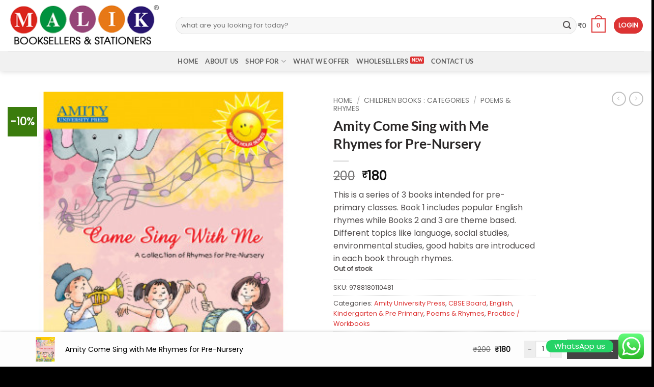

--- FILE ---
content_type: text/html; charset=UTF-8
request_url: https://www.malikbooksellers.com/product/amity-come-sing-with-me-rhymes-for-pre-nursery/
body_size: 47261
content:
<!DOCTYPE html>
<html lang="en-US" class="loading-site no-js">
<head>
	<meta charset="UTF-8" />
	<link rel="profile" href="http://gmpg.org/xfn/11" />
	<link rel="pingback" href="https://www.malikbooksellers.com/xmlrpc.php" />

	<script>(function(html){html.className = html.className.replace(/\bno-js\b/,'js')})(document.documentElement);</script>
<meta name='robots' content='index, follow, max-image-preview:large, max-snippet:-1, max-video-preview:-1' />
	<style>img:is([sizes="auto" i], [sizes^="auto," i]) { contain-intrinsic-size: 3000px 1500px }</style>
	<meta name="viewport" content="width=device-width, initial-scale=1" />
	<!-- This site is optimized with the Yoast SEO plugin v26.6 - https://yoast.com/wordpress/plugins/seo/ -->
	<title>Amity Come Sing with Me Rhymes for Pre-Nursery - Malik Booksellers &amp; Stationers</title>
	<link rel="canonical" href="https://www.malikbooksellers.com/product/amity-come-sing-with-me-rhymes-for-pre-nursery/" />
	<meta property="og:locale" content="en_US" />
	<meta property="og:type" content="article" />
	<meta property="og:title" content="Amity Come Sing with Me Rhymes for Pre-Nursery - Malik Booksellers &amp; Stationers" />
	<meta property="og:description" content="This is a series of 3 books intended for pre-primary classes. Book 1 includes popular English rhymes while Books 2 and 3 are theme based. Different topics like language, social studies, environmental studies, good habits are introduced in each book through rhymes." />
	<meta property="og:url" content="https://www.malikbooksellers.com/product/amity-come-sing-with-me-rhymes-for-pre-nursery/" />
	<meta property="og:site_name" content="Malik Booksellers &amp; Stationers" />
	<meta property="article:publisher" content="https://www.facebook.com/malikbooks/" />
	<meta property="article:modified_time" content="2026-01-16T11:51:34+00:00" />
	<meta property="og:image" content="https://www.malikbooksellers.com/wp-content/uploads/2023/02/9788180110481-1.jpg" />
	<meta property="og:image:width" content="320" />
	<meta property="og:image:height" content="320" />
	<meta property="og:image:type" content="image/jpeg" />
	<meta name="twitter:card" content="summary_large_image" />
	<meta name="twitter:label1" content="Est. reading time" />
	<meta name="twitter:data1" content="1 minute" />
	<script type="application/ld+json" class="yoast-schema-graph">{"@context":"https://schema.org","@graph":[{"@type":"WebPage","@id":"https://www.malikbooksellers.com/product/amity-come-sing-with-me-rhymes-for-pre-nursery/","url":"https://www.malikbooksellers.com/product/amity-come-sing-with-me-rhymes-for-pre-nursery/","name":"Amity Come Sing with Me Rhymes for Pre-Nursery - Malik Booksellers &amp; Stationers","isPartOf":{"@id":"https://www.malikbooksellers.com/#website"},"primaryImageOfPage":{"@id":"https://www.malikbooksellers.com/product/amity-come-sing-with-me-rhymes-for-pre-nursery/#primaryimage"},"image":{"@id":"https://www.malikbooksellers.com/product/amity-come-sing-with-me-rhymes-for-pre-nursery/#primaryimage"},"thumbnailUrl":"https://www.malikbooksellers.com/wp-content/uploads/2023/02/9788180110481-1.jpg","datePublished":"2023-02-10T04:42:27+00:00","dateModified":"2026-01-16T11:51:34+00:00","breadcrumb":{"@id":"https://www.malikbooksellers.com/product/amity-come-sing-with-me-rhymes-for-pre-nursery/#breadcrumb"},"inLanguage":"en-US","potentialAction":[{"@type":"ReadAction","target":["https://www.malikbooksellers.com/product/amity-come-sing-with-me-rhymes-for-pre-nursery/"]}]},{"@type":"ImageObject","inLanguage":"en-US","@id":"https://www.malikbooksellers.com/product/amity-come-sing-with-me-rhymes-for-pre-nursery/#primaryimage","url":"https://www.malikbooksellers.com/wp-content/uploads/2023/02/9788180110481-1.jpg","contentUrl":"https://www.malikbooksellers.com/wp-content/uploads/2023/02/9788180110481-1.jpg","width":320,"height":320},{"@type":"BreadcrumbList","@id":"https://www.malikbooksellers.com/product/amity-come-sing-with-me-rhymes-for-pre-nursery/#breadcrumb","itemListElement":[{"@type":"ListItem","position":1,"name":"Home","item":"https://www.malikbooksellers.com/"},{"@type":"ListItem","position":2,"name":"Shop","item":"https://www.malikbooksellers.com/shop/"},{"@type":"ListItem","position":3,"name":"Amity Come Sing with Me Rhymes for Pre-Nursery"}]},{"@type":"WebSite","@id":"https://www.malikbooksellers.com/#website","url":"https://www.malikbooksellers.com/","name":"Malik Booksellers &amp; Stationers","description":"","potentialAction":[{"@type":"SearchAction","target":{"@type":"EntryPoint","urlTemplate":"https://www.malikbooksellers.com/?s={search_term_string}"},"query-input":{"@type":"PropertyValueSpecification","valueRequired":true,"valueName":"search_term_string"}}],"inLanguage":"en-US"}]}</script>
	<!-- / Yoast SEO plugin. -->


<link rel='prefetch' href='https://www.malikbooksellers.com/wp-content/themes/flatsome/assets/js/flatsome.js?ver=e2eddd6c228105dac048' />
<link rel='prefetch' href='https://www.malikbooksellers.com/wp-content/themes/flatsome/assets/js/chunk.slider.js?ver=3.20.2' />
<link rel='prefetch' href='https://www.malikbooksellers.com/wp-content/themes/flatsome/assets/js/chunk.popups.js?ver=3.20.2' />
<link rel='prefetch' href='https://www.malikbooksellers.com/wp-content/themes/flatsome/assets/js/chunk.tooltips.js?ver=3.20.2' />
<link rel='prefetch' href='https://www.malikbooksellers.com/wp-content/themes/flatsome/assets/js/woocommerce.js?ver=1c9be63d628ff7c3ff4c' />
<link rel="alternate" type="application/rss+xml" title="Malik Booksellers &amp; Stationers &raquo; Feed" href="https://www.malikbooksellers.com/feed/" />
<link rel="alternate" type="application/rss+xml" title="Malik Booksellers &amp; Stationers &raquo; Comments Feed" href="https://www.malikbooksellers.com/comments/feed/" />
<script type="text/javascript">
/* <![CDATA[ */
window._wpemojiSettings = {"baseUrl":"https:\/\/s.w.org\/images\/core\/emoji\/16.0.1\/72x72\/","ext":".png","svgUrl":"https:\/\/s.w.org\/images\/core\/emoji\/16.0.1\/svg\/","svgExt":".svg","source":{"concatemoji":"https:\/\/www.malikbooksellers.com\/wp-includes\/js\/wp-emoji-release.min.js?ver=6.8.3"}};
/*! This file is auto-generated */
!function(s,n){var o,i,e;function c(e){try{var t={supportTests:e,timestamp:(new Date).valueOf()};sessionStorage.setItem(o,JSON.stringify(t))}catch(e){}}function p(e,t,n){e.clearRect(0,0,e.canvas.width,e.canvas.height),e.fillText(t,0,0);var t=new Uint32Array(e.getImageData(0,0,e.canvas.width,e.canvas.height).data),a=(e.clearRect(0,0,e.canvas.width,e.canvas.height),e.fillText(n,0,0),new Uint32Array(e.getImageData(0,0,e.canvas.width,e.canvas.height).data));return t.every(function(e,t){return e===a[t]})}function u(e,t){e.clearRect(0,0,e.canvas.width,e.canvas.height),e.fillText(t,0,0);for(var n=e.getImageData(16,16,1,1),a=0;a<n.data.length;a++)if(0!==n.data[a])return!1;return!0}function f(e,t,n,a){switch(t){case"flag":return n(e,"\ud83c\udff3\ufe0f\u200d\u26a7\ufe0f","\ud83c\udff3\ufe0f\u200b\u26a7\ufe0f")?!1:!n(e,"\ud83c\udde8\ud83c\uddf6","\ud83c\udde8\u200b\ud83c\uddf6")&&!n(e,"\ud83c\udff4\udb40\udc67\udb40\udc62\udb40\udc65\udb40\udc6e\udb40\udc67\udb40\udc7f","\ud83c\udff4\u200b\udb40\udc67\u200b\udb40\udc62\u200b\udb40\udc65\u200b\udb40\udc6e\u200b\udb40\udc67\u200b\udb40\udc7f");case"emoji":return!a(e,"\ud83e\udedf")}return!1}function g(e,t,n,a){var r="undefined"!=typeof WorkerGlobalScope&&self instanceof WorkerGlobalScope?new OffscreenCanvas(300,150):s.createElement("canvas"),o=r.getContext("2d",{willReadFrequently:!0}),i=(o.textBaseline="top",o.font="600 32px Arial",{});return e.forEach(function(e){i[e]=t(o,e,n,a)}),i}function t(e){var t=s.createElement("script");t.src=e,t.defer=!0,s.head.appendChild(t)}"undefined"!=typeof Promise&&(o="wpEmojiSettingsSupports",i=["flag","emoji"],n.supports={everything:!0,everythingExceptFlag:!0},e=new Promise(function(e){s.addEventListener("DOMContentLoaded",e,{once:!0})}),new Promise(function(t){var n=function(){try{var e=JSON.parse(sessionStorage.getItem(o));if("object"==typeof e&&"number"==typeof e.timestamp&&(new Date).valueOf()<e.timestamp+604800&&"object"==typeof e.supportTests)return e.supportTests}catch(e){}return null}();if(!n){if("undefined"!=typeof Worker&&"undefined"!=typeof OffscreenCanvas&&"undefined"!=typeof URL&&URL.createObjectURL&&"undefined"!=typeof Blob)try{var e="postMessage("+g.toString()+"("+[JSON.stringify(i),f.toString(),p.toString(),u.toString()].join(",")+"));",a=new Blob([e],{type:"text/javascript"}),r=new Worker(URL.createObjectURL(a),{name:"wpTestEmojiSupports"});return void(r.onmessage=function(e){c(n=e.data),r.terminate(),t(n)})}catch(e){}c(n=g(i,f,p,u))}t(n)}).then(function(e){for(var t in e)n.supports[t]=e[t],n.supports.everything=n.supports.everything&&n.supports[t],"flag"!==t&&(n.supports.everythingExceptFlag=n.supports.everythingExceptFlag&&n.supports[t]);n.supports.everythingExceptFlag=n.supports.everythingExceptFlag&&!n.supports.flag,n.DOMReady=!1,n.readyCallback=function(){n.DOMReady=!0}}).then(function(){return e}).then(function(){var e;n.supports.everything||(n.readyCallback(),(e=n.source||{}).concatemoji?t(e.concatemoji):e.wpemoji&&e.twemoji&&(t(e.twemoji),t(e.wpemoji)))}))}((window,document),window._wpemojiSettings);
/* ]]> */
</script>
<link rel='stylesheet' id='ht_ctc_main_css-css' href='https://www.malikbooksellers.com/wp-content/plugins/click-to-chat-for-whatsapp/new/inc/assets/css/main.css?ver=4.34' type='text/css' media='all' />
<style id='wp-emoji-styles-inline-css' type='text/css'>

	img.wp-smiley, img.emoji {
		display: inline !important;
		border: none !important;
		box-shadow: none !important;
		height: 1em !important;
		width: 1em !important;
		margin: 0 0.07em !important;
		vertical-align: -0.1em !important;
		background: none !important;
		padding: 0 !important;
	}
</style>
<style id='wp-block-library-inline-css' type='text/css'>
:root{--wp-admin-theme-color:#007cba;--wp-admin-theme-color--rgb:0,124,186;--wp-admin-theme-color-darker-10:#006ba1;--wp-admin-theme-color-darker-10--rgb:0,107,161;--wp-admin-theme-color-darker-20:#005a87;--wp-admin-theme-color-darker-20--rgb:0,90,135;--wp-admin-border-width-focus:2px;--wp-block-synced-color:#7a00df;--wp-block-synced-color--rgb:122,0,223;--wp-bound-block-color:var(--wp-block-synced-color)}@media (min-resolution:192dpi){:root{--wp-admin-border-width-focus:1.5px}}.wp-element-button{cursor:pointer}:root{--wp--preset--font-size--normal:16px;--wp--preset--font-size--huge:42px}:root .has-very-light-gray-background-color{background-color:#eee}:root .has-very-dark-gray-background-color{background-color:#313131}:root .has-very-light-gray-color{color:#eee}:root .has-very-dark-gray-color{color:#313131}:root .has-vivid-green-cyan-to-vivid-cyan-blue-gradient-background{background:linear-gradient(135deg,#00d084,#0693e3)}:root .has-purple-crush-gradient-background{background:linear-gradient(135deg,#34e2e4,#4721fb 50%,#ab1dfe)}:root .has-hazy-dawn-gradient-background{background:linear-gradient(135deg,#faaca8,#dad0ec)}:root .has-subdued-olive-gradient-background{background:linear-gradient(135deg,#fafae1,#67a671)}:root .has-atomic-cream-gradient-background{background:linear-gradient(135deg,#fdd79a,#004a59)}:root .has-nightshade-gradient-background{background:linear-gradient(135deg,#330968,#31cdcf)}:root .has-midnight-gradient-background{background:linear-gradient(135deg,#020381,#2874fc)}.has-regular-font-size{font-size:1em}.has-larger-font-size{font-size:2.625em}.has-normal-font-size{font-size:var(--wp--preset--font-size--normal)}.has-huge-font-size{font-size:var(--wp--preset--font-size--huge)}.has-text-align-center{text-align:center}.has-text-align-left{text-align:left}.has-text-align-right{text-align:right}#end-resizable-editor-section{display:none}.aligncenter{clear:both}.items-justified-left{justify-content:flex-start}.items-justified-center{justify-content:center}.items-justified-right{justify-content:flex-end}.items-justified-space-between{justify-content:space-between}.screen-reader-text{border:0;clip-path:inset(50%);height:1px;margin:-1px;overflow:hidden;padding:0;position:absolute;width:1px;word-wrap:normal!important}.screen-reader-text:focus{background-color:#ddd;clip-path:none;color:#444;display:block;font-size:1em;height:auto;left:5px;line-height:normal;padding:15px 23px 14px;text-decoration:none;top:5px;width:auto;z-index:100000}html :where(.has-border-color){border-style:solid}html :where([style*=border-top-color]){border-top-style:solid}html :where([style*=border-right-color]){border-right-style:solid}html :where([style*=border-bottom-color]){border-bottom-style:solid}html :where([style*=border-left-color]){border-left-style:solid}html :where([style*=border-width]){border-style:solid}html :where([style*=border-top-width]){border-top-style:solid}html :where([style*=border-right-width]){border-right-style:solid}html :where([style*=border-bottom-width]){border-bottom-style:solid}html :where([style*=border-left-width]){border-left-style:solid}html :where(img[class*=wp-image-]){height:auto;max-width:100%}:where(figure){margin:0 0 1em}html :where(.is-position-sticky){--wp-admin--admin-bar--position-offset:var(--wp-admin--admin-bar--height,0px)}@media screen and (max-width:600px){html :where(.is-position-sticky){--wp-admin--admin-bar--position-offset:0px}}
</style>
<link rel='stylesheet' id='woocommerce-conditional-product-fees-for-checkout-css' href='https://www.malikbooksellers.com/wp-content/plugins/woo-conditional-product-fees-for-checkout/public/css/woocommerce-conditional-product-fees-for-checkout-public.css?ver=4.3.2' type='text/css' media='all' />
<link rel='stylesheet' id='photoswipe-css' href='https://www.malikbooksellers.com/wp-content/plugins/woocommerce/assets/css/photoswipe/photoswipe.min.css?ver=10.1.3' type='text/css' media='all' />
<link rel='stylesheet' id='photoswipe-default-skin-css' href='https://www.malikbooksellers.com/wp-content/plugins/woocommerce/assets/css/photoswipe/default-skin/default-skin.min.css?ver=10.1.3' type='text/css' media='all' />
<style id='woocommerce-inline-inline-css' type='text/css'>
.woocommerce form .form-row .required { visibility: visible; }
</style>
<link rel='stylesheet' id='brands-styles-css' href='https://www.malikbooksellers.com/wp-content/plugins/woocommerce/assets/css/brands.css?ver=10.1.3' type='text/css' media='all' />
<link rel='stylesheet' id='flatsome-woocommerce-extra-product-options-css' href='https://www.malikbooksellers.com/wp-content/themes/flatsome/inc/integrations/wc-extra-product-options/extra-product-options.css?ver=3.20.2' type='text/css' media='all' />
<link rel='stylesheet' id='awcfe-frontend-css' href='https://www.malikbooksellers.com/wp-content/plugins/checkout-field-editor-and-manager-for-woocommerce/assets/css/frontend.css?ver=3.0.1' type='text/css' media='all' />
<link rel='stylesheet' id='flatsome-main-css' href='https://www.malikbooksellers.com/wp-content/themes/flatsome/assets/css/flatsome.css?ver=3.20.2' type='text/css' media='all' />
<style id='flatsome-main-inline-css' type='text/css'>
@font-face {
				font-family: "fl-icons";
				font-display: block;
				src: url(https://www.malikbooksellers.com/wp-content/themes/flatsome/assets/css/icons/fl-icons.eot?v=3.20.2);
				src:
					url(https://www.malikbooksellers.com/wp-content/themes/flatsome/assets/css/icons/fl-icons.eot#iefix?v=3.20.2) format("embedded-opentype"),
					url(https://www.malikbooksellers.com/wp-content/themes/flatsome/assets/css/icons/fl-icons.woff2?v=3.20.2) format("woff2"),
					url(https://www.malikbooksellers.com/wp-content/themes/flatsome/assets/css/icons/fl-icons.ttf?v=3.20.2) format("truetype"),
					url(https://www.malikbooksellers.com/wp-content/themes/flatsome/assets/css/icons/fl-icons.woff?v=3.20.2) format("woff"),
					url(https://www.malikbooksellers.com/wp-content/themes/flatsome/assets/css/icons/fl-icons.svg?v=3.20.2#fl-icons) format("svg");
			}
</style>
<link rel='stylesheet' id='flatsome-shop-css' href='https://www.malikbooksellers.com/wp-content/themes/flatsome/assets/css/flatsome-shop.css?ver=3.20.2' type='text/css' media='all' />
<link rel='stylesheet' id='flatsome-style-css' href='https://www.malikbooksellers.com/wp-content/themes/flatsome/style.css?ver=3.20.2' type='text/css' media='all' />
<link rel='stylesheet' id='festi-user-role-prices-styles-css' href='//www.malikbooksellers.com/wp-content/plugins/woocommerce-prices-by-user-role/static/styles/frontend/style.css?ver=5.1.4' type='text/css' media='all' />
<script type="text/javascript" src="https://www.malikbooksellers.com/wp-includes/js/jquery/jquery.min.js?ver=3.7.1" id="jquery-core-js"></script>
<script type="text/javascript" src="https://www.malikbooksellers.com/wp-includes/js/jquery/jquery-migrate.min.js?ver=3.4.1" id="jquery-migrate-js"></script>
<script type="text/javascript" src="https://www.malikbooksellers.com/wp-content/plugins/woocommerce/assets/js/jquery-tiptip/jquery.tipTip.min.js?ver=10.1.3" id="jquery-tiptip-js"></script>
<script type="text/javascript" id="woocommerce-conditional-product-fees-for-checkout-js-extra">
/* <![CDATA[ */
var wcpfc_public_vars = {"fee_tooltip_data":[]};
/* ]]> */
</script>
<script type="text/javascript" src="https://www.malikbooksellers.com/wp-content/plugins/woo-conditional-product-fees-for-checkout/public/js/woocommerce-conditional-product-fees-for-checkout-public.js?ver=4.3.2" id="woocommerce-conditional-product-fees-for-checkout-js"></script>
<script type="text/javascript" src="//www.malikbooksellers.com/wp-content/plugins/woocommerce-prices-by-user-role/static/js/frontend/general.js?ver=5.1.4" id="festi-user-role-prices-general-js"></script>
<script type="text/javascript" src="https://www.malikbooksellers.com/wp-content/plugins/woocommerce/assets/js/jquery-blockui/jquery.blockUI.min.js?ver=2.7.0-wc.10.1.3" id="jquery-blockui-js" data-wp-strategy="defer"></script>
<script type="text/javascript" id="wc-add-to-cart-js-extra">
/* <![CDATA[ */
var wc_add_to_cart_params = {"ajax_url":"\/wp-admin\/admin-ajax.php","wc_ajax_url":"\/?wc-ajax=%%endpoint%%","i18n_view_cart":"View cart","cart_url":"https:\/\/www.malikbooksellers.com\/cart\/","is_cart":"","cart_redirect_after_add":"no"};
/* ]]> */
</script>
<script type="text/javascript" src="https://www.malikbooksellers.com/wp-content/plugins/woocommerce/assets/js/frontend/add-to-cart.min.js?ver=10.1.3" id="wc-add-to-cart-js" defer="defer" data-wp-strategy="defer"></script>
<script type="text/javascript" src="https://www.malikbooksellers.com/wp-content/plugins/woocommerce/assets/js/photoswipe/photoswipe.min.js?ver=4.1.1-wc.10.1.3" id="photoswipe-js" defer="defer" data-wp-strategy="defer"></script>
<script type="text/javascript" src="https://www.malikbooksellers.com/wp-content/plugins/woocommerce/assets/js/photoswipe/photoswipe-ui-default.min.js?ver=4.1.1-wc.10.1.3" id="photoswipe-ui-default-js" defer="defer" data-wp-strategy="defer"></script>
<script type="text/javascript" id="wc-single-product-js-extra">
/* <![CDATA[ */
var wc_single_product_params = {"i18n_required_rating_text":"Please select a rating","i18n_rating_options":["1 of 5 stars","2 of 5 stars","3 of 5 stars","4 of 5 stars","5 of 5 stars"],"i18n_product_gallery_trigger_text":"View full-screen image gallery","review_rating_required":"yes","flexslider":{"rtl":false,"animation":"slide","smoothHeight":true,"directionNav":false,"controlNav":"thumbnails","slideshow":false,"animationSpeed":500,"animationLoop":false,"allowOneSlide":false},"zoom_enabled":"","zoom_options":[],"photoswipe_enabled":"1","photoswipe_options":{"shareEl":false,"closeOnScroll":false,"history":false,"hideAnimationDuration":0,"showAnimationDuration":0},"flexslider_enabled":""};
/* ]]> */
</script>
<script type="text/javascript" src="https://www.malikbooksellers.com/wp-content/plugins/woocommerce/assets/js/frontend/single-product.min.js?ver=10.1.3" id="wc-single-product-js" defer="defer" data-wp-strategy="defer"></script>
<script type="text/javascript" src="https://www.malikbooksellers.com/wp-content/plugins/woocommerce/assets/js/js-cookie/js.cookie.min.js?ver=2.1.4-wc.10.1.3" id="js-cookie-js" data-wp-strategy="defer"></script>
<link rel="https://api.w.org/" href="https://www.malikbooksellers.com/wp-json/" /><link rel="alternate" title="JSON" type="application/json" href="https://www.malikbooksellers.com/wp-json/wp/v2/product/22729" /><link rel="EditURI" type="application/rsd+xml" title="RSD" href="https://www.malikbooksellers.com/xmlrpc.php?rsd" />
<meta name="generator" content="WordPress 6.8.3" />
<meta name="generator" content="WooCommerce 10.1.3" />
<link rel='shortlink' href='https://www.malikbooksellers.com/?p=22729' />
<link rel="alternate" title="oEmbed (JSON)" type="application/json+oembed" href="https://www.malikbooksellers.com/wp-json/oembed/1.0/embed?url=https%3A%2F%2Fwww.malikbooksellers.com%2Fproduct%2Famity-come-sing-with-me-rhymes-for-pre-nursery%2F" />
<link rel="alternate" title="oEmbed (XML)" type="text/xml+oembed" href="https://www.malikbooksellers.com/wp-json/oembed/1.0/embed?url=https%3A%2F%2Fwww.malikbooksellers.com%2Fproduct%2Famity-come-sing-with-me-rhymes-for-pre-nursery%2F&#038;format=xml" />
<style>
.wsatc-stick-cart-wrapper{
	background-color:;
	color: ;
}

.wsatc-stick-cart-wrapper .wsatc-add-to-cart{
	background-color:;
	color:;
}
.wsatc-stick-cart-wrapper .wsatc-add-to-cart:hover{
	background-color:;
	color:;
}
.wsatc-rating  .star-rating{
	color: #000;
}
.wsatc-rating-count{
	color: #000;
}


	.wsatc-stock {
		color: #000	}









</style><!-- Google site verification - Google for WooCommerce -->
<meta name="google-site-verification" content="orjN2BzzdyMnt7u1t9szI6UZti_x1PQTubFwEVgeh14" />
	<noscript><style>.woocommerce-product-gallery{ opacity: 1 !important; }</style></noscript>
	<style>
    body .price span.festi-user-role-prices-regular-price-lable,
    body .price span.festi-user-role-prices-user-price-lable,
    body .price span.festi-user-role-prices-discount-lable,
    body .order-total span.festi-user-role-prices-regular-price-lable,
    body .order-total span.festi-user-role-prices-user-price-lable,
    body .order-total span.festi-user-role-prices-discount-lable
    {
        color: #ff0000;
    }
</style><link rel="icon" href="https://www.malikbooksellers.com/wp-content/uploads/2025/02/cropped-Malik-Favi-32x32.webp" sizes="32x32" />
<link rel="icon" href="https://www.malikbooksellers.com/wp-content/uploads/2025/02/cropped-Malik-Favi-192x192.webp" sizes="192x192" />
<link rel="apple-touch-icon" href="https://www.malikbooksellers.com/wp-content/uploads/2025/02/cropped-Malik-Favi-180x180.webp" />
<meta name="msapplication-TileImage" content="https://www.malikbooksellers.com/wp-content/uploads/2025/02/cropped-Malik-Favi-270x270.webp" />
<style id="custom-css" type="text/css">:root {--primary-color: #dd3333;--fs-color-primary: #dd3333;--fs-color-secondary: #3b7c0d;--fs-color-success: #632e98;--fs-color-alert: #e48d0a;--fs-color-base: #534f4f;--fs-experimental-link-color: #dd3333;--fs-experimental-link-color-hover: #111;}.tooltipster-base {--tooltip-color: #fff;--tooltip-bg-color: #000;}.off-canvas-right .mfp-content, .off-canvas-left .mfp-content {--drawer-width: 300px;}.off-canvas .mfp-content.off-canvas-cart {--drawer-width: 360px;}.container-width, .full-width .ubermenu-nav, .container, .row{max-width: 1370px}.row.row-collapse{max-width: 1340px}.row.row-small{max-width: 1362.5px}.row.row-large{max-width: 1400px}.header-main{height: 100px}#logo img{max-height: 100px}#logo{width:300px;}#logo img{padding:1px 0;}.header-top{min-height: 30px}.transparent .header-main{height: 100px}.transparent #logo img{max-height: 100px}.has-transparent + .page-title:first-of-type,.has-transparent + #main > .page-title,.has-transparent + #main > div > .page-title,.has-transparent + #main .page-header-wrapper:first-of-type .page-title{padding-top: 150px;}.header.show-on-scroll,.stuck .header-main{height:70px!important}.stuck #logo img{max-height: 70px!important}.search-form{ width: 100%;}.header-bottom {background-color: #f1f1f1}.header-main .nav > li > a{line-height: 16px }@media (max-width: 549px) {.header-main{height: 70px}#logo img{max-height: 70px}}h1,h2,h3,h4,h5,h6,.heading-font{color: #2a2727;}body{font-size: 100%;}body{font-family: Poppins, sans-serif;}body {font-weight: 400;font-style: normal;}.nav > li > a {font-family: Lato, sans-serif;}.mobile-sidebar-levels-2 .nav > li > ul > li > a {font-family: Lato, sans-serif;}.nav > li > a,.mobile-sidebar-levels-2 .nav > li > ul > li > a {font-weight: 700;font-style: normal;}h1,h2,h3,h4,h5,h6,.heading-font, .off-canvas-center .nav-sidebar.nav-vertical > li > a{font-family: Lato, sans-serif;}h1,h2,h3,h4,h5,h6,.heading-font,.banner h1,.banner h2 {font-weight: 700;font-style: normal;}.alt-font{font-family: "Dancing Script", sans-serif;}.alt-font {font-weight: 400!important;font-style: normal!important;}.shop-page-title.featured-title .title-bg{ background-image: url(https://www.malikbooksellers.com/wp-content/uploads/2023/02/9788180110481-1.jpg)!important;}@media screen and (min-width: 550px){.products .box-vertical .box-image{min-width: 247px!important;width: 247px!important;}}.footer-1{background-color: #f7f7f7}.absolute-footer, html{background-color: #000000}.nav-vertical-fly-out > li + li {border-top-width: 1px; border-top-style: solid;}.label-new.menu-item > a:after{content:"New";}.label-hot.menu-item > a:after{content:"Hot";}.label-sale.menu-item > a:after{content:"Sale";}.label-popular.menu-item > a:after{content:"Popular";}</style><style id="kirki-inline-styles">/* latin-ext */
@font-face {
  font-family: 'Lato';
  font-style: normal;
  font-weight: 700;
  font-display: swap;
  src: url(https://www.malikbooksellers.com/wp-content/fonts/lato/S6u9w4BMUTPHh6UVSwaPGR_p.woff2) format('woff2');
  unicode-range: U+0100-02BA, U+02BD-02C5, U+02C7-02CC, U+02CE-02D7, U+02DD-02FF, U+0304, U+0308, U+0329, U+1D00-1DBF, U+1E00-1E9F, U+1EF2-1EFF, U+2020, U+20A0-20AB, U+20AD-20C0, U+2113, U+2C60-2C7F, U+A720-A7FF;
}
/* latin */
@font-face {
  font-family: 'Lato';
  font-style: normal;
  font-weight: 700;
  font-display: swap;
  src: url(https://www.malikbooksellers.com/wp-content/fonts/lato/S6u9w4BMUTPHh6UVSwiPGQ.woff2) format('woff2');
  unicode-range: U+0000-00FF, U+0131, U+0152-0153, U+02BB-02BC, U+02C6, U+02DA, U+02DC, U+0304, U+0308, U+0329, U+2000-206F, U+20AC, U+2122, U+2191, U+2193, U+2212, U+2215, U+FEFF, U+FFFD;
}/* devanagari */
@font-face {
  font-family: 'Poppins';
  font-style: normal;
  font-weight: 400;
  font-display: swap;
  src: url(https://www.malikbooksellers.com/wp-content/fonts/poppins/pxiEyp8kv8JHgFVrJJbecmNE.woff2) format('woff2');
  unicode-range: U+0900-097F, U+1CD0-1CF9, U+200C-200D, U+20A8, U+20B9, U+20F0, U+25CC, U+A830-A839, U+A8E0-A8FF, U+11B00-11B09;
}
/* latin-ext */
@font-face {
  font-family: 'Poppins';
  font-style: normal;
  font-weight: 400;
  font-display: swap;
  src: url(https://www.malikbooksellers.com/wp-content/fonts/poppins/pxiEyp8kv8JHgFVrJJnecmNE.woff2) format('woff2');
  unicode-range: U+0100-02BA, U+02BD-02C5, U+02C7-02CC, U+02CE-02D7, U+02DD-02FF, U+0304, U+0308, U+0329, U+1D00-1DBF, U+1E00-1E9F, U+1EF2-1EFF, U+2020, U+20A0-20AB, U+20AD-20C0, U+2113, U+2C60-2C7F, U+A720-A7FF;
}
/* latin */
@font-face {
  font-family: 'Poppins';
  font-style: normal;
  font-weight: 400;
  font-display: swap;
  src: url(https://www.malikbooksellers.com/wp-content/fonts/poppins/pxiEyp8kv8JHgFVrJJfecg.woff2) format('woff2');
  unicode-range: U+0000-00FF, U+0131, U+0152-0153, U+02BB-02BC, U+02C6, U+02DA, U+02DC, U+0304, U+0308, U+0329, U+2000-206F, U+20AC, U+2122, U+2191, U+2193, U+2212, U+2215, U+FEFF, U+FFFD;
}/* vietnamese */
@font-face {
  font-family: 'Dancing Script';
  font-style: normal;
  font-weight: 400;
  font-display: swap;
  src: url(https://www.malikbooksellers.com/wp-content/fonts/dancing-script/If2cXTr6YS-zF4S-kcSWSVi_sxjsohD9F50Ruu7BMSo3Rep8ltA.woff2) format('woff2');
  unicode-range: U+0102-0103, U+0110-0111, U+0128-0129, U+0168-0169, U+01A0-01A1, U+01AF-01B0, U+0300-0301, U+0303-0304, U+0308-0309, U+0323, U+0329, U+1EA0-1EF9, U+20AB;
}
/* latin-ext */
@font-face {
  font-family: 'Dancing Script';
  font-style: normal;
  font-weight: 400;
  font-display: swap;
  src: url(https://www.malikbooksellers.com/wp-content/fonts/dancing-script/If2cXTr6YS-zF4S-kcSWSVi_sxjsohD9F50Ruu7BMSo3ROp8ltA.woff2) format('woff2');
  unicode-range: U+0100-02BA, U+02BD-02C5, U+02C7-02CC, U+02CE-02D7, U+02DD-02FF, U+0304, U+0308, U+0329, U+1D00-1DBF, U+1E00-1E9F, U+1EF2-1EFF, U+2020, U+20A0-20AB, U+20AD-20C0, U+2113, U+2C60-2C7F, U+A720-A7FF;
}
/* latin */
@font-face {
  font-family: 'Dancing Script';
  font-style: normal;
  font-weight: 400;
  font-display: swap;
  src: url(https://www.malikbooksellers.com/wp-content/fonts/dancing-script/If2cXTr6YS-zF4S-kcSWSVi_sxjsohD9F50Ruu7BMSo3Sup8.woff2) format('woff2');
  unicode-range: U+0000-00FF, U+0131, U+0152-0153, U+02BB-02BC, U+02C6, U+02DA, U+02DC, U+0304, U+0308, U+0329, U+2000-206F, U+20AC, U+2122, U+2191, U+2193, U+2212, U+2215, U+FEFF, U+FFFD;
}</style></head>

<body class="wp-singular product-template-default single single-product postid-22729 wp-theme-flatsome theme-flatsome woocommerce woocommerce-page woocommerce-no-js header-shadow lightbox nav-dropdown-has-arrow nav-dropdown-has-shadow nav-dropdown-has-border tm-responsive">


<a class="skip-link screen-reader-text" href="#main">Skip to content</a>

<div id="wrapper">

	
	<header id="header" class="header has-sticky sticky-jump">
		<div class="header-wrapper">
			<div id="masthead" class="header-main ">
      <div class="header-inner flex-row container logo-left medium-logo-center" role="navigation">

          <!-- Logo -->
          <div id="logo" class="flex-col logo">
            
<!-- Header logo -->
<a href="https://www.malikbooksellers.com/" title="Malik Booksellers &amp; Stationers" rel="home">
		<img width="309" height="88" src="https://www.malikbooksellers.com/wp-content/uploads/2020/02/Malik-BookSellers-Stationers-Logo-1.png" class="header_logo header-logo" alt="Malik Booksellers &amp; Stationers"/><img  width="309" height="88" src="https://www.malikbooksellers.com/wp-content/uploads/2020/02/Malik-BookSellers-Stationers-Logo-1.png" class="header-logo-dark" alt="Malik Booksellers &amp; Stationers"/></a>
          </div>

          <!-- Mobile Left Elements -->
          <div class="flex-col show-for-medium flex-left">
            <ul class="mobile-nav nav nav-left ">
              <li class="nav-icon has-icon">
	<div class="header-button">		<a href="#" class="icon primary button circle is-small" data-open="#main-menu" data-pos="right" data-bg="main-menu-overlay" role="button" aria-label="Menu" aria-controls="main-menu" aria-expanded="false" aria-haspopup="dialog" data-flatsome-role-button>
			<i class="icon-menu" aria-hidden="true"></i>					</a>
	 </div> </li>
            </ul>
          </div>

          <!-- Left Elements -->
          <div class="flex-col hide-for-medium flex-left
            flex-grow">
            <ul class="header-nav header-nav-main nav nav-left  nav-line-bottom nav-uppercase" >
              <li class="header-search-form search-form html relative has-icon">
	<div class="header-search-form-wrapper">
		<div class="searchform-wrapper ux-search-box relative form-flat is-normal"><form role="search" method="get" class="searchform" action="https://www.malikbooksellers.com/">
	<div class="flex-row relative">
						<div class="flex-col flex-grow">
			<label class="screen-reader-text" for="woocommerce-product-search-field-0">Search for:</label>
			<input type="search" id="woocommerce-product-search-field-0" class="search-field mb-0" placeholder="what are you looking for today?" value="" name="s" />
			<input type="hidden" name="post_type" value="product" />
					</div>
		<div class="flex-col">
			<button type="submit" value="Search" class="ux-search-submit submit-button secondary button  icon mb-0" aria-label="Submit">
				<i class="icon-search" aria-hidden="true"></i>			</button>
		</div>
	</div>
	<div class="live-search-results text-left z-top"></div>
</form>
</div>	</div>
</li>
            </ul>
          </div>

          <!-- Right Elements -->
          <div class="flex-col hide-for-medium flex-right">
            <ul class="header-nav header-nav-main nav nav-right  nav-line-bottom nav-uppercase">
              <li class="cart-item has-icon has-dropdown">

<a href="https://www.malikbooksellers.com/cart/" class="header-cart-link nav-top-link is-small" title="Cart" aria-label="View cart" aria-expanded="false" aria-haspopup="true" role="button" data-flatsome-role-button>

<span class="header-cart-title">
          <span class="cart-price"><span class="woocommerce-Price-amount amount"><bdi><span class="woocommerce-Price-currencySymbol">&#8377;</span>0</bdi></span></span>
  </span>

    <span class="cart-icon image-icon">
    <strong>0</strong>
  </span>
  </a>

 <ul class="nav-dropdown nav-dropdown-default">
    <li class="html widget_shopping_cart">
      <div class="widget_shopping_cart_content">
        

	<div class="ux-mini-cart-empty flex flex-row-col text-center pt pb">
				<div class="ux-mini-cart-empty-icon">
			<svg aria-hidden="true" xmlns="http://www.w3.org/2000/svg" viewBox="0 0 17 19" style="opacity:.1;height:80px;">
				<path d="M8.5 0C6.7 0 5.3 1.2 5.3 2.7v2H2.1c-.3 0-.6.3-.7.7L0 18.2c0 .4.2.8.6.8h15.7c.4 0 .7-.3.7-.7v-.1L15.6 5.4c0-.3-.3-.6-.7-.6h-3.2v-2c0-1.6-1.4-2.8-3.2-2.8zM6.7 2.7c0-.8.8-1.4 1.8-1.4s1.8.6 1.8 1.4v2H6.7v-2zm7.5 3.4 1.3 11.5h-14L2.8 6.1h2.5v1.4c0 .4.3.7.7.7.4 0 .7-.3.7-.7V6.1h3.5v1.4c0 .4.3.7.7.7s.7-.3.7-.7V6.1h2.6z" fill-rule="evenodd" clip-rule="evenodd" fill="currentColor"></path>
			</svg>
		</div>
				<p class="woocommerce-mini-cart__empty-message empty">No products in the cart.</p>
					<p class="return-to-shop">
				<a class="button primary wc-backward" href="https://www.malikbooksellers.com/shop/">
					Return to shop				</a>
			</p>
				</div>


      </div>
    </li>
     </ul>

</li>

<li class="account-item has-icon">
<div class="header-button">
	<a href="https://www.malikbooksellers.com/my-account/" class="nav-top-link nav-top-not-logged-in icon primary button circle is-small icon primary button circle is-small" title="Login" role="button" data-open="#login-form-popup" aria-controls="login-form-popup" aria-expanded="false" aria-haspopup="dialog" data-flatsome-role-button>
					<span>
			Login			</span>
				</a>


</div>

</li>
            </ul>
          </div>

          <!-- Mobile Right Elements -->
          <div class="flex-col show-for-medium flex-right">
            <ul class="mobile-nav nav nav-right ">
              <li class="cart-item has-icon">


		<a href="https://www.malikbooksellers.com/cart/" class="header-cart-link nav-top-link is-small off-canvas-toggle" title="Cart" aria-label="View cart" aria-expanded="false" aria-haspopup="dialog" role="button" data-open="#cart-popup" data-class="off-canvas-cart" data-pos="right" aria-controls="cart-popup" data-flatsome-role-button>

    <span class="cart-icon image-icon">
    <strong>0</strong>
  </span>
  </a>


  <!-- Cart Sidebar Popup -->
  <div id="cart-popup" class="mfp-hide">
  <div class="cart-popup-inner inner-padding cart-popup-inner--sticky">
      <div class="cart-popup-title text-center">
          <span class="heading-font uppercase">Cart</span>
          <div class="is-divider"></div>
      </div>
	  <div class="widget_shopping_cart">
		  <div class="widget_shopping_cart_content">
			  

	<div class="ux-mini-cart-empty flex flex-row-col text-center pt pb">
				<div class="ux-mini-cart-empty-icon">
			<svg aria-hidden="true" xmlns="http://www.w3.org/2000/svg" viewBox="0 0 17 19" style="opacity:.1;height:80px;">
				<path d="M8.5 0C6.7 0 5.3 1.2 5.3 2.7v2H2.1c-.3 0-.6.3-.7.7L0 18.2c0 .4.2.8.6.8h15.7c.4 0 .7-.3.7-.7v-.1L15.6 5.4c0-.3-.3-.6-.7-.6h-3.2v-2c0-1.6-1.4-2.8-3.2-2.8zM6.7 2.7c0-.8.8-1.4 1.8-1.4s1.8.6 1.8 1.4v2H6.7v-2zm7.5 3.4 1.3 11.5h-14L2.8 6.1h2.5v1.4c0 .4.3.7.7.7.4 0 .7-.3.7-.7V6.1h3.5v1.4c0 .4.3.7.7.7s.7-.3.7-.7V6.1h2.6z" fill-rule="evenodd" clip-rule="evenodd" fill="currentColor"></path>
			</svg>
		</div>
				<p class="woocommerce-mini-cart__empty-message empty">No products in the cart.</p>
					<p class="return-to-shop">
				<a class="button primary wc-backward" href="https://www.malikbooksellers.com/shop/">
					Return to shop				</a>
			</p>
				</div>


		  </div>
	  </div>
               </div>
  </div>

</li>
            </ul>
          </div>

      </div>

            <div class="container"><div class="top-divider full-width"></div></div>
      </div>
<div id="wide-nav" class="header-bottom wide-nav flex-has-center hide-for-medium">
    <div class="flex-row container">

            
                        <div class="flex-col hide-for-medium flex-center">
                <ul class="nav header-nav header-bottom-nav nav-center  nav-uppercase">
                    <li id="menu-item-40" class="menu-item menu-item-type-post_type menu-item-object-page menu-item-40 menu-item-design-default"><a href="https://www.malikbooksellers.com/home/" class="nav-top-link">Home</a></li>
<li id="menu-item-38" class="menu-item menu-item-type-post_type menu-item-object-page menu-item-38 menu-item-design-default"><a href="https://www.malikbooksellers.com/about-us/" class="nav-top-link">About Us</a></li>
<li id="menu-item-147" class="menu-item menu-item-type-post_type menu-item-object-page menu-item-has-children current_page_parent menu-item-147 menu-item-design-default has-dropdown"><a href="https://www.malikbooksellers.com/shop/" class="nav-top-link" aria-expanded="false" aria-haspopup="menu">Shop For<i class="icon-angle-down" aria-hidden="true"></i></a>
<ul class="sub-menu nav-dropdown nav-dropdown-default">
	<li id="menu-item-48976" class="menu-item menu-item-type-taxonomy menu-item-object-product_cat menu-item-48976"><a href="https://www.malikbooksellers.com/product-category/children-books-categories/board-books/">Board Books</a></li>
	<li id="menu-item-48978" class="menu-item menu-item-type-taxonomy menu-item-object-product_cat current-product-ancestor menu-item-48978"><a href="https://www.malikbooksellers.com/product-category/children-books-categories/">Children Books</a></li>
	<li id="menu-item-48977" class="menu-item menu-item-type-taxonomy menu-item-object-product_cat menu-item-48977"><a href="https://www.malikbooksellers.com/product-category/college-books/">College Books</a></li>
	<li id="menu-item-48980" class="menu-item menu-item-type-taxonomy menu-item-object-product_cat menu-item-48980"><a href="https://www.malikbooksellers.com/product-category/novels/">General Books</a></li>
	<li id="menu-item-48979" class="menu-item menu-item-type-taxonomy menu-item-object-product_cat menu-item-48979"><a href="https://www.malikbooksellers.com/product-category/dictionaries-thesaurus/">Dictionaries &amp; Thesaurus</a></li>
	<li id="menu-item-48981" class="menu-item menu-item-type-taxonomy menu-item-object-product_cat menu-item-48981"><a href="https://www.malikbooksellers.com/product-category/language-learning-india/">Language Learning : India</a></li>
	<li id="menu-item-48982" class="menu-item menu-item-type-taxonomy menu-item-object-product_cat menu-item-48982"><a href="https://www.malikbooksellers.com/product-category/language-learning-international/">Language Learning: International</a></li>
	<li id="menu-item-48983" class="menu-item menu-item-type-taxonomy menu-item-object-product_cat current-product-ancestor menu-item-48983"><a href="https://www.malikbooksellers.com/product-category/publisher/">Publisher</a></li>
	<li id="menu-item-48984" class="menu-item menu-item-type-taxonomy menu-item-object-product_cat menu-item-48984"><a href="https://www.malikbooksellers.com/product-category/all-schools/">All Schools</a></li>
	<li id="menu-item-48985" class="menu-item menu-item-type-taxonomy menu-item-object-product_cat menu-item-48985"><a href="https://www.malikbooksellers.com/product-category/story-books/">Story Books</a></li>
</ul>
</li>
<li id="menu-item-42" class="menu-item menu-item-type-post_type menu-item-object-page menu-item-42 menu-item-design-default"><a href="https://www.malikbooksellers.com/what-we-offer/" class="nav-top-link">What We Offer</a></li>
<li id="menu-item-3812" class="label-new menu-item menu-item-type-post_type menu-item-object-page menu-item-3812 menu-item-design-default"><a href="https://www.malikbooksellers.com/register-a-wholeseller/" class="nav-top-link">Wholesellers</a></li>
<li id="menu-item-39" class="menu-item menu-item-type-post_type menu-item-object-page menu-item-39 menu-item-design-default"><a href="https://www.malikbooksellers.com/contact-us/" class="nav-top-link">Contact Us</a></li>
                </ul>
            </div>
            
            
            
    </div>
</div>

<div class="header-bg-container fill"><div class="header-bg-image fill"></div><div class="header-bg-color fill"></div></div>		</div>
	</header>

	
	<main id="main" class="">

	<div class="shop-container">

		
			<div class="container">
	<div class="woocommerce-notices-wrapper"></div></div>
<div id="product-22729" class="tm-no-options product type-product post-22729 status-publish first outofstock product_cat-amity-university-press product_cat-cbse-board product_cat-english product_cat-kindergarten-pre-primary product_cat-poems-rhymes product_cat-practice-workbooks product_tag-amity-university-press product_tag-buy-online-books product_tag-buy-textbooks product_tag-childrens-books product_tag-english-books has-post-thumbnail sale purchasable product-type-simple">
	<div class="product-container">

<div class="product-main">
	<div class="row content-row mb-0">

		<div class="product-gallery col large-6">
						
<div class="product-images relative mb-half has-hover woocommerce-product-gallery woocommerce-product-gallery--with-images woocommerce-product-gallery--columns-4 images" data-columns="4">

  <div class="badge-container is-larger absolute left top z-1">
<div class="callout badge badge-square"><div class="badge-inner secondary on-sale"><span class="onsale">-10%</span></div></div>
</div>

  <div class="image-tools absolute top show-on-hover right z-3">
      </div>

  <div class="woocommerce-product-gallery__wrapper product-gallery-slider slider slider-nav-small mb-half"
        data-flickity-options='{
                "cellAlign": "center",
                "wrapAround": true,
                "autoPlay": false,
                "prevNextButtons":true,
                "adaptiveHeight": true,
                "imagesLoaded": true,
                "lazyLoad": 1,
                "dragThreshold" : 15,
                "pageDots": false,
                "rightToLeft": false       }'>
    <div data-thumb="https://www.malikbooksellers.com/wp-content/uploads/2023/02/9788180110481-1-100x100.jpg" data-thumb-alt="Amity Come Sing with Me Rhymes for Pre-Nursery" data-thumb-srcset="https://www.malikbooksellers.com/wp-content/uploads/2023/02/9788180110481-1-100x100.jpg 100w, https://www.malikbooksellers.com/wp-content/uploads/2023/02/9788180110481-1-300x300.jpg 300w, https://www.malikbooksellers.com/wp-content/uploads/2023/02/9788180110481-1-150x150.jpg 150w, https://www.malikbooksellers.com/wp-content/uploads/2023/02/9788180110481-1.jpg 320w"  data-thumb-sizes="(max-width: 100px) 100vw, 100px" class="woocommerce-product-gallery__image slide first"><a href="https://www.malikbooksellers.com/wp-content/uploads/2023/02/9788180110481-1.jpg"><img width="320" height="320" src="https://www.malikbooksellers.com/wp-content/uploads/2023/02/9788180110481-1.jpg" class="wp-post-image ux-skip-lazy" alt="Amity Come Sing with Me Rhymes for Pre-Nursery" data-caption="" data-src="https://www.malikbooksellers.com/wp-content/uploads/2023/02/9788180110481-1.jpg" data-large_image="https://www.malikbooksellers.com/wp-content/uploads/2023/02/9788180110481-1.jpg" data-large_image_width="320" data-large_image_height="320" decoding="async" fetchpriority="high" srcset="https://www.malikbooksellers.com/wp-content/uploads/2023/02/9788180110481-1.jpg 320w, https://www.malikbooksellers.com/wp-content/uploads/2023/02/9788180110481-1-100x100.jpg 100w, https://www.malikbooksellers.com/wp-content/uploads/2023/02/9788180110481-1-300x300.jpg 300w, https://www.malikbooksellers.com/wp-content/uploads/2023/02/9788180110481-1-150x150.jpg 150w" sizes="(max-width: 320px) 100vw, 320px" /></a></div>  </div>

  <div class="image-tools absolute bottom left z-3">
    <a role="button" href="#product-zoom" class="zoom-button button is-outline circle icon tooltip hide-for-small" title="Zoom" aria-label="Zoom" data-flatsome-role-button><i class="icon-expand" aria-hidden="true"></i></a>  </div>
</div>

					</div>
		<div class="product-info summary col-fit col entry-summary product-summary">
			<nav class="woocommerce-breadcrumb breadcrumbs uppercase" aria-label="Breadcrumb"><a href="https://www.malikbooksellers.com">Home</a> <span class="divider">&#47;</span> <a href="https://www.malikbooksellers.com/product-category/children-books-categories/">Children Books : Categories</a> <span class="divider">&#47;</span> <a href="https://www.malikbooksellers.com/product-category/children-books-categories/poems-rhymes/">Poems &amp; Rhymes</a></nav><h1 class="product-title product_title entry-title">
	Amity Come Sing with Me Rhymes for Pre-Nursery</h1>

	<div class="is-divider small"></div>
<ul class="next-prev-thumbs is-small show-for-medium">         <li class="prod-dropdown has-dropdown">
               <a href="https://www.malikbooksellers.com/product/amity-come-sing-with-me-rhymes-for-nursery/" rel="next" class="button icon is-outline circle" aria-label="Next product">
                  <i class="icon-angle-left" aria-hidden="true"></i>              </a>
              <div class="nav-dropdown">
                <a title="Amity Come Sing with Me Rhymes for Nursery" href="https://www.malikbooksellers.com/product/amity-come-sing-with-me-rhymes-for-nursery/">
                <img width="100" height="100" src="https://www.malikbooksellers.com/wp-content/uploads/2023/02/9788180110498-100x100.jpg" class="attachment-woocommerce_gallery_thumbnail size-woocommerce_gallery_thumbnail wp-post-image" alt="" decoding="async" srcset="https://www.malikbooksellers.com/wp-content/uploads/2023/02/9788180110498-100x100.jpg 100w, https://www.malikbooksellers.com/wp-content/uploads/2023/02/9788180110498-300x300.jpg 300w, https://www.malikbooksellers.com/wp-content/uploads/2023/02/9788180110498-150x150.jpg 150w, https://www.malikbooksellers.com/wp-content/uploads/2023/02/9788180110498.jpg 320w" sizes="(max-width: 100px) 100vw, 100px" /></a>
              </div>
          </li>
               <li class="prod-dropdown has-dropdown">
               <a href="https://www.malikbooksellers.com/product/amity-activity-book-primer-part-c/" rel="previous" class="button icon is-outline circle" aria-label="Previous product">
                  <i class="icon-angle-right" aria-hidden="true"></i>              </a>
              <div class="nav-dropdown">
                  <a title="Amity Activity Book Primer Part C" href="https://www.malikbooksellers.com/product/amity-activity-book-primer-part-c/">
                  <img width="100" height="100" src="https://www.malikbooksellers.com/wp-content/uploads/2023/02/9788180110087-100x100.jpg" class="attachment-woocommerce_gallery_thumbnail size-woocommerce_gallery_thumbnail wp-post-image" alt="" decoding="async" srcset="https://www.malikbooksellers.com/wp-content/uploads/2023/02/9788180110087-100x100.jpg 100w, https://www.malikbooksellers.com/wp-content/uploads/2023/02/9788180110087-300x300.jpg 300w, https://www.malikbooksellers.com/wp-content/uploads/2023/02/9788180110087-150x150.jpg 150w, https://www.malikbooksellers.com/wp-content/uploads/2023/02/9788180110087.jpg 320w" sizes="(max-width: 100px) 100vw, 100px" /></a>
              </div>
          </li>
      </ul><div class="price-wrapper">
	<p class="price product-page-price price-on-sale price-not-in-stock">
  <del aria-hidden="true"><span class="woocommerce-Price-amount amount"><bdi><span class="woocommerce-Price-currencySymbol">&#8377;</span>200</bdi></span></del> <span class="screen-reader-text">Original price was: &#8377;200.</span><ins aria-hidden="true"><span class="woocommerce-Price-amount amount"><bdi><span class="woocommerce-Price-currencySymbol">&#8377;</span>180</bdi></span></ins><span class="screen-reader-text">Current price is: &#8377;180.</span></p>
</div>
<div class="product-short-description">
	<div class="short-description">
<div class="std">
<div class="short-description">
<div class="std">
<div class="short-description">
<div class="std">This is a series of 3 books intended for pre-primary classes. Book 1 includes popular English rhymes while Books 2 and 3 are theme based. Different topics like language, social studies, environmental studies, good habits are introduced in each book through rhymes.</div>
</div>
</div>
</div>
</div>
</div>
</div>
<p class="stock out-of-stock">Out of stock</p>
<div class="product_meta">

	
	
		<span class="sku_wrapper">SKU: <span class="sku">9788180110481</span></span>

	
	<span class="posted_in">Categories: <a href="https://www.malikbooksellers.com/product-category/publisher/amity-university-press/" rel="tag">Amity University Press</a>, <a href="https://www.malikbooksellers.com/product-category/boards/cbse-board/" rel="tag">CBSE Board</a>, <a href="https://www.malikbooksellers.com/product-category/subject-school-books/english/" rel="tag">English</a>, <a href="https://www.malikbooksellers.com/product-category/standard-class-year/kindergarten-pre-primary/" rel="tag">Kindergarten &amp; Pre Primary</a>, <a href="https://www.malikbooksellers.com/product-category/children-books-categories/poems-rhymes/" rel="tag">Poems &amp; Rhymes</a>, <a href="https://www.malikbooksellers.com/product-category/school-books-categories/practice-workbooks/" rel="tag">Practice / Workbooks</a></span>
	<span class="tagged_as">Tags: <a href="https://www.malikbooksellers.com/product-tag/amity-university-press/" rel="tag">Amity University Press</a>, <a href="https://www.malikbooksellers.com/product-tag/buy-online-books/" rel="tag">buy online books</a>, <a href="https://www.malikbooksellers.com/product-tag/buy-textbooks/" rel="tag">buy textbooks</a>, <a href="https://www.malikbooksellers.com/product-tag/childrens-books/" rel="tag">children's books</a>, <a href="https://www.malikbooksellers.com/product-tag/english-books/" rel="tag">english books</a></span>
	
</div>
<div class="social-icons share-icons share-row relative icon-style-outline" ><a href="whatsapp://send?text=Amity%20Come%20Sing%20with%20Me%20Rhymes%20for%20Pre-Nursery - https://www.malikbooksellers.com/product/amity-come-sing-with-me-rhymes-for-pre-nursery/" data-action="share/whatsapp/share" class="icon button circle is-outline tooltip whatsapp show-for-medium" title="Share on WhatsApp" aria-label="Share on WhatsApp"><i class="icon-whatsapp" aria-hidden="true"></i></a><a href="https://www.facebook.com/sharer.php?u=https://www.malikbooksellers.com/product/amity-come-sing-with-me-rhymes-for-pre-nursery/" data-label="Facebook" onclick="window.open(this.href,this.title,'width=500,height=500,top=300px,left=300px'); return false;" target="_blank" class="icon button circle is-outline tooltip facebook" title="Share on Facebook" aria-label="Share on Facebook" rel="noopener nofollow"><i class="icon-facebook" aria-hidden="true"></i></a><a href="https://twitter.com/share?url=https://www.malikbooksellers.com/product/amity-come-sing-with-me-rhymes-for-pre-nursery/" onclick="window.open(this.href,this.title,'width=500,height=500,top=300px,left=300px'); return false;" target="_blank" class="icon button circle is-outline tooltip twitter" title="Share on Twitter" aria-label="Share on Twitter" rel="noopener nofollow"><i class="icon-twitter" aria-hidden="true"></i></a><a href="mailto:?subject=Amity%20Come%20Sing%20with%20Me%20Rhymes%20for%20Pre-Nursery&body=Check%20this%20out%3A%20https%3A%2F%2Fwww.malikbooksellers.com%2Fproduct%2Famity-come-sing-with-me-rhymes-for-pre-nursery%2F" class="icon button circle is-outline tooltip email" title="Email to a Friend" aria-label="Email to a Friend" rel="nofollow"><i class="icon-envelop" aria-hidden="true"></i></a><a href="https://pinterest.com/pin/create/button?url=https://www.malikbooksellers.com/product/amity-come-sing-with-me-rhymes-for-pre-nursery/&media=https://www.malikbooksellers.com/wp-content/uploads/2023/02/9788180110481-1.jpg&description=Amity%20Come%20Sing%20with%20Me%20Rhymes%20for%20Pre-Nursery" onclick="window.open(this.href,this.title,'width=500,height=500,top=300px,left=300px'); return false;" target="_blank" class="icon button circle is-outline tooltip pinterest" title="Pin on Pinterest" aria-label="Pin on Pinterest" rel="noopener nofollow"><i class="icon-pinterest" aria-hidden="true"></i></a><a href="https://www.linkedin.com/shareArticle?mini=true&url=https://www.malikbooksellers.com/product/amity-come-sing-with-me-rhymes-for-pre-nursery/&title=Amity%20Come%20Sing%20with%20Me%20Rhymes%20for%20Pre-Nursery" onclick="window.open(this.href,this.title,'width=500,height=500,top=300px,left=300px'); return false;" target="_blank" class="icon button circle is-outline tooltip linkedin" title="Share on LinkedIn" aria-label="Share on LinkedIn" rel="noopener nofollow"><i class="icon-linkedin" aria-hidden="true"></i></a></div>
		</div>


		<div id="product-sidebar" class="col large-2 hide-for-medium product-sidebar-small">
			<div class="hide-for-off-canvas" style="width:100%"><ul class="next-prev-thumbs is-small nav-right text-right">         <li class="prod-dropdown has-dropdown">
               <a href="https://www.malikbooksellers.com/product/amity-come-sing-with-me-rhymes-for-nursery/" rel="next" class="button icon is-outline circle" aria-label="Next product">
                  <i class="icon-angle-left" aria-hidden="true"></i>              </a>
              <div class="nav-dropdown">
                <a title="Amity Come Sing with Me Rhymes for Nursery" href="https://www.malikbooksellers.com/product/amity-come-sing-with-me-rhymes-for-nursery/">
                <img width="100" height="100" src="https://www.malikbooksellers.com/wp-content/uploads/2023/02/9788180110498-100x100.jpg" class="attachment-woocommerce_gallery_thumbnail size-woocommerce_gallery_thumbnail wp-post-image" alt="" decoding="async" loading="lazy" srcset="https://www.malikbooksellers.com/wp-content/uploads/2023/02/9788180110498-100x100.jpg 100w, https://www.malikbooksellers.com/wp-content/uploads/2023/02/9788180110498-300x300.jpg 300w, https://www.malikbooksellers.com/wp-content/uploads/2023/02/9788180110498-150x150.jpg 150w, https://www.malikbooksellers.com/wp-content/uploads/2023/02/9788180110498.jpg 320w" sizes="auto, (max-width: 100px) 100vw, 100px" /></a>
              </div>
          </li>
               <li class="prod-dropdown has-dropdown">
               <a href="https://www.malikbooksellers.com/product/amity-activity-book-primer-part-c/" rel="previous" class="button icon is-outline circle" aria-label="Previous product">
                  <i class="icon-angle-right" aria-hidden="true"></i>              </a>
              <div class="nav-dropdown">
                  <a title="Amity Activity Book Primer Part C" href="https://www.malikbooksellers.com/product/amity-activity-book-primer-part-c/">
                  <img width="100" height="100" src="https://www.malikbooksellers.com/wp-content/uploads/2023/02/9788180110087-100x100.jpg" class="attachment-woocommerce_gallery_thumbnail size-woocommerce_gallery_thumbnail wp-post-image" alt="" decoding="async" loading="lazy" srcset="https://www.malikbooksellers.com/wp-content/uploads/2023/02/9788180110087-100x100.jpg 100w, https://www.malikbooksellers.com/wp-content/uploads/2023/02/9788180110087-300x300.jpg 300w, https://www.malikbooksellers.com/wp-content/uploads/2023/02/9788180110087-150x150.jpg 150w, https://www.malikbooksellers.com/wp-content/uploads/2023/02/9788180110087.jpg 320w" sizes="auto, (max-width: 100px) 100vw, 100px" /></a>
              </div>
          </li>
      </ul></div>		</div>

	</div>
</div>

<div class="product-footer">
	<div class="container">
		
	<div class="woocommerce-tabs wc-tabs-wrapper container tabbed-content">
		<ul class="tabs wc-tabs product-tabs small-nav-collapse nav nav-uppercase nav-line nav-left" role="tablist">
							<li role="presentation" class="description_tab active" id="tab-title-description">
					<a href="#tab-description" role="tab" aria-selected="true" aria-controls="tab-description">
						Description					</a>
				</li>
									</ul>
		<div class="tab-panels">
							<div class="woocommerce-Tabs-panel woocommerce-Tabs-panel--description panel entry-content active" id="tab-description" role="tabpanel" aria-labelledby="tab-title-description">
										

<div class="short-description">
<div class="std">
<div class="short-description">
<div class="std">
<div class="short-description">
<div class="std">This is a series of 3 books intended for pre-primary classes. Book 1 includes popular English rhymes while Books 2 and 3 are theme based. Different topics like language, social studies, environmental studies, good habits are introduced in each book through rhymes. These books build the foundation of phonology and development of early literacy. They also foster linguistic skills and create awareness about a variety of topics like animals, plants, shapes, colours, numbers, transport, etc. There are tips for teachers on how to use rhymes to impart diverse learning experiences in the early stages of schooling.</div>
</div>
<div class="product-details">
<div class="product-type-data"></div>
</div>
</div>
</div>
<div class="clear"></div>
<div class="clear"></div>
</div>
</div>
<div class="product-details">
<div class="product-type-data"></div>
</div>
				</div>
							
					</div>
	</div>


	<div class="related related-products-wrapper product-section">
		
					<h3 class="product-section-title container-width product-section-title-related pt-half pb-half uppercase">
				Related products			</h3>
		
		
  
    <div class="row equalize-box large-columns-4 medium-columns-3 small-columns-2 row-small slider row-slider slider-nav-reveal slider-nav-push"  data-flickity-options='{&quot;imagesLoaded&quot;: true, &quot;groupCells&quot;: &quot;100%&quot;, &quot;dragThreshold&quot; : 5, &quot;cellAlign&quot;: &quot;left&quot;,&quot;wrapAround&quot;: true,&quot;prevNextButtons&quot;: true,&quot;percentPosition&quot;: true,&quot;pageDots&quot;: false, &quot;rightToLeft&quot;: false, &quot;autoPlay&quot; : false}' >

  
		<div class="product-small col has-hover out-of-stock product type-product post-1522 status-publish outofstock product_cat-english-language-learning-india product_cat-english product_cat-cbse-board product_cat-practice-workbooks product_cat-all-in-one-class-6 product_cat-orient-blackswan-pvt-ltd product_tag-buy-online-books product_tag-buy-textbooks product_tag-obs product_tag-online-buy-book product_tag-school-books has-post-thumbnail sale sold-individually purchasable product-type-simple">
	<div class="col-inner">
	
<div class="badge-container absolute left top z-1">
<div class="callout badge badge-square"><div class="badge-inner secondary on-sale"><span class="onsale">-10%</span></div></div>
</div>
	<div class="product-small box ">
		<div class="box-image">
			<div class="image-none">
				<a href="https://www.malikbooksellers.com/product/obs-cbse-new-english-junction-workbook-for-class-6/">
					<img width="247" height="296" src="https://www.malikbooksellers.com/wp-content/uploads/2022/11/9788173704796-1-247x296.jpg" class="attachment-woocommerce_thumbnail size-woocommerce_thumbnail" alt="OBS CBSE New English Junction Workbook for Class 6" decoding="async" loading="lazy" />				</a>
			</div>
			<div class="image-tools is-small top right show-on-hover">
							</div>
			<div class="image-tools is-small hide-for-small bottom left show-on-hover">
							</div>
			<div class="image-tools grid-tools text-center hide-for-small bottom hover-slide-in show-on-hover">
				<a href="#quick-view" class="quick-view" role="button" data-prod="1522" aria-haspopup="dialog" aria-expanded="false" data-flatsome-role-button>Quick View</a>			</div>
			<div class="out-of-stock-label">Out of stock</div>		</div>

		<div class="box-text box-text-products">
			<div class="title-wrapper">		<p class="category uppercase is-smaller no-text-overflow product-cat op-8">
			English		</p>
	<p class="name product-title woocommerce-loop-product__title"><a href="https://www.malikbooksellers.com/product/obs-cbse-new-english-junction-workbook-for-class-6/" class="woocommerce-LoopProduct-link woocommerce-loop-product__link">OBS CBSE New English Junction Workbook for Class 6</a></p></div><div class="price-wrapper">
	<span class="price"><del aria-hidden="true"><span class="woocommerce-Price-amount amount"><bdi><span class="woocommerce-Price-currencySymbol">&#8377;</span>270</bdi></span></del> <span class="screen-reader-text">Original price was: &#8377;270.</span><ins aria-hidden="true"><span class="woocommerce-Price-amount amount"><bdi><span class="woocommerce-Price-currencySymbol">&#8377;</span>243</bdi></span></ins><span class="screen-reader-text">Current price is: &#8377;243.</span></span>
</div><div class="add-to-cart-button"><a href="https://www.malikbooksellers.com/product/obs-cbse-new-english-junction-workbook-for-class-6/" aria-describedby="woocommerce_loop_add_to_cart_link_describedby_1522" data-quantity="1" class="primary is-small mb-0 button product_type_simple is-outline" data-product_id="1522" data-product_sku="9788173704796" aria-label="Read more about &ldquo;OBS CBSE New English Junction Workbook for Class 6&rdquo;" rel="nofollow" data-success_message="">Read more</a></div>	<span id="woocommerce_loop_add_to_cart_link_describedby_1522" class="screen-reader-text">
			</span>
		</div>
	</div>
		</div>
</div><div class="product-small col has-hover out-of-stock product type-product post-1186 status-publish outofstock product_cat-english product_cat-cbse-board product_cat-practice-workbooks product_cat-class-5-standard-class-year product_cat-orient-blackswan-pvt-ltd product_tag-buy-online-books product_tag-buy-textbooks product_tag-obs product_tag-online-buy-book product_tag-school-books has-post-thumbnail sale purchasable product-type-simple">
	<div class="col-inner">
	
<div class="badge-container absolute left top z-1">
<div class="callout badge badge-square"><div class="badge-inner secondary on-sale"><span class="onsale">-10%</span></div></div>
</div>
	<div class="product-small box ">
		<div class="box-image">
			<div class="image-none">
				<a href="https://www.malikbooksellers.com/product/obs-new-buzzword-english-workbook-for-class-5/">
					<img width="247" height="296" src="https://www.malikbooksellers.com/wp-content/uploads/2022/11/9789352874439-247x296.jpg" class="attachment-woocommerce_thumbnail size-woocommerce_thumbnail" alt="OBS New Buzzword English Workbook for Class 5" decoding="async" loading="lazy" srcset="https://www.malikbooksellers.com/wp-content/uploads/2022/11/9789352874439-247x296.jpg 247w, https://www.malikbooksellers.com/wp-content/uploads/2022/11/9789352874439-300x360.jpg 300w" sizes="auto, (max-width: 247px) 100vw, 247px" />				</a>
			</div>
			<div class="image-tools is-small top right show-on-hover">
							</div>
			<div class="image-tools is-small hide-for-small bottom left show-on-hover">
							</div>
			<div class="image-tools grid-tools text-center hide-for-small bottom hover-slide-in show-on-hover">
				<a href="#quick-view" class="quick-view" role="button" data-prod="1186" aria-haspopup="dialog" aria-expanded="false" data-flatsome-role-button>Quick View</a>			</div>
			<div class="out-of-stock-label">Out of stock</div>		</div>

		<div class="box-text box-text-products">
			<div class="title-wrapper">		<p class="category uppercase is-smaller no-text-overflow product-cat op-8">
			English		</p>
	<p class="name product-title woocommerce-loop-product__title"><a href="https://www.malikbooksellers.com/product/obs-new-buzzword-english-workbook-for-class-5/" class="woocommerce-LoopProduct-link woocommerce-loop-product__link">OBS New Buzzword English Workbook for Class 5</a></p></div><div class="price-wrapper">
	<span class="price"><del aria-hidden="true"><span class="woocommerce-Price-amount amount"><bdi><span class="woocommerce-Price-currencySymbol">&#8377;</span>369</bdi></span></del> <span class="screen-reader-text">Original price was: &#8377;369.</span><ins aria-hidden="true"><span class="woocommerce-Price-amount amount"><bdi><span class="woocommerce-Price-currencySymbol">&#8377;</span>332</bdi></span></ins><span class="screen-reader-text">Current price is: &#8377;332.</span></span>
</div><div class="add-to-cart-button"><a href="https://www.malikbooksellers.com/product/obs-new-buzzword-english-workbook-for-class-5/" aria-describedby="woocommerce_loop_add_to_cart_link_describedby_1186" data-quantity="1" class="primary is-small mb-0 button product_type_simple is-outline" data-product_id="1186" data-product_sku="9789352874439" aria-label="Read more about &ldquo;OBS New Buzzword English Workbook for Class 5&rdquo;" rel="nofollow" data-success_message="">Read more</a></div>	<span id="woocommerce_loop_add_to_cart_link_describedby_1186" class="screen-reader-text">
			</span>
		</div>
	</div>
		</div>
</div><div class="product-small col has-hover out-of-stock product type-product post-1179 status-publish last outofstock product_cat-english product_cat-cbse-board product_cat-practice-workbooks product_cat-class-2 product_cat-orient-blackswan-pvt-ltd product_tag-buy-online-books product_tag-buy-textbooks product_tag-obs product_tag-online-buy-book product_tag-school-books has-post-thumbnail sale purchasable product-type-simple">
	<div class="col-inner">
	
<div class="badge-container absolute left top z-1">
<div class="callout badge badge-square"><div class="badge-inner secondary on-sale"><span class="onsale">-10%</span></div></div>
</div>
	<div class="product-small box ">
		<div class="box-image">
			<div class="image-none">
				<a href="https://www.malikbooksellers.com/product/obs-new-buzzword-english-workbook-for-class-2/">
					<img width="247" height="296" src="https://www.malikbooksellers.com/wp-content/uploads/2022/11/9789352874408-247x296.jpg" class="attachment-woocommerce_thumbnail size-woocommerce_thumbnail" alt="OBS New Buzzword English Workbook for Class 2" decoding="async" loading="lazy" srcset="https://www.malikbooksellers.com/wp-content/uploads/2022/11/9789352874408-247x296.jpg 247w, https://www.malikbooksellers.com/wp-content/uploads/2022/11/9789352874408-300x360.jpg 300w" sizes="auto, (max-width: 247px) 100vw, 247px" />				</a>
			</div>
			<div class="image-tools is-small top right show-on-hover">
							</div>
			<div class="image-tools is-small hide-for-small bottom left show-on-hover">
							</div>
			<div class="image-tools grid-tools text-center hide-for-small bottom hover-slide-in show-on-hover">
				<a href="#quick-view" class="quick-view" role="button" data-prod="1179" aria-haspopup="dialog" aria-expanded="false" data-flatsome-role-button>Quick View</a>			</div>
			<div class="out-of-stock-label">Out of stock</div>		</div>

		<div class="box-text box-text-products">
			<div class="title-wrapper">		<p class="category uppercase is-smaller no-text-overflow product-cat op-8">
			English		</p>
	<p class="name product-title woocommerce-loop-product__title"><a href="https://www.malikbooksellers.com/product/obs-new-buzzword-english-workbook-for-class-2/" class="woocommerce-LoopProduct-link woocommerce-loop-product__link">OBS New Buzzword English Workbook for Class 2</a></p></div><div class="price-wrapper">
	<span class="price"><del aria-hidden="true"><span class="woocommerce-Price-amount amount"><bdi><span class="woocommerce-Price-currencySymbol">&#8377;</span>350</bdi></span></del> <span class="screen-reader-text">Original price was: &#8377;350.</span><ins aria-hidden="true"><span class="woocommerce-Price-amount amount"><bdi><span class="woocommerce-Price-currencySymbol">&#8377;</span>315</bdi></span></ins><span class="screen-reader-text">Current price is: &#8377;315.</span></span>
</div><div class="add-to-cart-button"><a href="https://www.malikbooksellers.com/product/obs-new-buzzword-english-workbook-for-class-2/" aria-describedby="woocommerce_loop_add_to_cart_link_describedby_1179" data-quantity="1" class="primary is-small mb-0 button product_type_simple is-outline" data-product_id="1179" data-product_sku="9789352874408" aria-label="Read more about &ldquo;OBS New Buzzword English Workbook for Class 2&rdquo;" rel="nofollow" data-success_message="">Read more</a></div>	<span id="woocommerce_loop_add_to_cart_link_describedby_1179" class="screen-reader-text">
			</span>
		</div>
	</div>
		</div>
</div><div class="product-small col has-hover out-of-stock product type-product post-1512 status-publish first outofstock product_cat-english-language-learning-india product_cat-english product_cat-cbse-board product_cat-practice-workbooks product_cat-class-1 product_cat-orient-blackswan-pvt-ltd product_tag-buy-online-books product_tag-buy-textbooks product_tag-obs product_tag-online-buy-book product_tag-school-books has-post-thumbnail sale sold-individually purchasable product-type-simple">
	<div class="col-inner">
	
<div class="badge-container absolute left top z-1">
<div class="callout badge badge-square"><div class="badge-inner secondary on-sale"><span class="onsale">-10%</span></div></div>
</div>
	<div class="product-small box ">
		<div class="box-image">
			<div class="image-none">
				<a href="https://www.malikbooksellers.com/product/obs-cbse-new-english-junction-workbook-for-class-1/">
					<img width="247" height="296" src="https://www.malikbooksellers.com/wp-content/uploads/2022/11/9788173704741-247x296.jpg" class="attachment-woocommerce_thumbnail size-woocommerce_thumbnail" alt="OBS CBSE New English Junction Workbook for Class 1" decoding="async" loading="lazy" />				</a>
			</div>
			<div class="image-tools is-small top right show-on-hover">
							</div>
			<div class="image-tools is-small hide-for-small bottom left show-on-hover">
							</div>
			<div class="image-tools grid-tools text-center hide-for-small bottom hover-slide-in show-on-hover">
				<a href="#quick-view" class="quick-view" role="button" data-prod="1512" aria-haspopup="dialog" aria-expanded="false" data-flatsome-role-button>Quick View</a>			</div>
			<div class="out-of-stock-label">Out of stock</div>		</div>

		<div class="box-text box-text-products">
			<div class="title-wrapper">		<p class="category uppercase is-smaller no-text-overflow product-cat op-8">
			English		</p>
	<p class="name product-title woocommerce-loop-product__title"><a href="https://www.malikbooksellers.com/product/obs-cbse-new-english-junction-workbook-for-class-1/" class="woocommerce-LoopProduct-link woocommerce-loop-product__link">OBS CBSE New English Junction Workbook for Class 1</a></p></div><div class="price-wrapper">
	<span class="price"><del aria-hidden="true"><span class="woocommerce-Price-amount amount"><bdi><span class="woocommerce-Price-currencySymbol">&#8377;</span>243</bdi></span></del> <span class="screen-reader-text">Original price was: &#8377;243.</span><ins aria-hidden="true"><span class="woocommerce-Price-amount amount"><bdi><span class="woocommerce-Price-currencySymbol">&#8377;</span>218</bdi></span></ins><span class="screen-reader-text">Current price is: &#8377;218.</span></span>
</div><div class="add-to-cart-button"><a href="https://www.malikbooksellers.com/product/obs-cbse-new-english-junction-workbook-for-class-1/" aria-describedby="woocommerce_loop_add_to_cart_link_describedby_1512" data-quantity="1" class="primary is-small mb-0 button product_type_simple is-outline" data-product_id="1512" data-product_sku="9788173704741" aria-label="Read more about &ldquo;OBS CBSE New English Junction Workbook for Class 1&rdquo;" rel="nofollow" data-success_message="">Read more</a></div>	<span id="woocommerce_loop_add_to_cart_link_describedby_1512" class="screen-reader-text">
			</span>
		</div>
	</div>
		</div>
</div><div class="product-small col has-hover out-of-stock product type-product post-1175 status-publish outofstock product_cat-english product_cat-cbse-board product_cat-practice-workbooks product_cat-class-1 product_cat-orient-blackswan-pvt-ltd product_tag-buy-online-books product_tag-buy-textbooks product_tag-obs product_tag-online-buy-book product_tag-school-books has-post-thumbnail sale purchasable product-type-simple">
	<div class="col-inner">
	
<div class="badge-container absolute left top z-1">
<div class="callout badge badge-square"><div class="badge-inner secondary on-sale"><span class="onsale">-10%</span></div></div>
</div>
	<div class="product-small box ">
		<div class="box-image">
			<div class="image-none">
				<a href="https://www.malikbooksellers.com/product/obs-new-buzzword-english-workbook-for-class-1/">
					<img width="247" height="296" src="https://www.malikbooksellers.com/wp-content/uploads/2022/11/9789352874392-1-247x296.jpg" class="attachment-woocommerce_thumbnail size-woocommerce_thumbnail" alt="OBS New Buzzword English Workbook for Class 1" decoding="async" loading="lazy" srcset="https://www.malikbooksellers.com/wp-content/uploads/2022/11/9789352874392-1-247x296.jpg 247w, https://www.malikbooksellers.com/wp-content/uploads/2022/11/9789352874392-1-300x360.jpg 300w" sizes="auto, (max-width: 247px) 100vw, 247px" />				</a>
			</div>
			<div class="image-tools is-small top right show-on-hover">
							</div>
			<div class="image-tools is-small hide-for-small bottom left show-on-hover">
							</div>
			<div class="image-tools grid-tools text-center hide-for-small bottom hover-slide-in show-on-hover">
				<a href="#quick-view" class="quick-view" role="button" data-prod="1175" aria-haspopup="dialog" aria-expanded="false" data-flatsome-role-button>Quick View</a>			</div>
			<div class="out-of-stock-label">Out of stock</div>		</div>

		<div class="box-text box-text-products">
			<div class="title-wrapper">		<p class="category uppercase is-smaller no-text-overflow product-cat op-8">
			English		</p>
	<p class="name product-title woocommerce-loop-product__title"><a href="https://www.malikbooksellers.com/product/obs-new-buzzword-english-workbook-for-class-1/" class="woocommerce-LoopProduct-link woocommerce-loop-product__link">OBS New Buzzword English Workbook for Class 1</a></p></div><div class="price-wrapper">
	<span class="price"><del aria-hidden="true"><span class="woocommerce-Price-amount amount"><bdi><span class="woocommerce-Price-currencySymbol">&#8377;</span>338</bdi></span></del> <span class="screen-reader-text">Original price was: &#8377;338.</span><ins aria-hidden="true"><span class="woocommerce-Price-amount amount"><bdi><span class="woocommerce-Price-currencySymbol">&#8377;</span>304</bdi></span></ins><span class="screen-reader-text">Current price is: &#8377;304.</span></span>
</div><div class="add-to-cart-button"><a href="https://www.malikbooksellers.com/product/obs-new-buzzword-english-workbook-for-class-1/" aria-describedby="woocommerce_loop_add_to_cart_link_describedby_1175" data-quantity="1" class="primary is-small mb-0 button product_type_simple is-outline" data-product_id="1175" data-product_sku="9789352874392" aria-label="Read more about &ldquo;OBS New Buzzword English Workbook for Class 1&rdquo;" rel="nofollow" data-success_message="">Read more</a></div>	<span id="woocommerce_loop_add_to_cart_link_describedby_1175" class="screen-reader-text">
			</span>
		</div>
	</div>
		</div>
</div><div class="product-small col has-hover out-of-stock product type-product post-1397 status-publish outofstock product_cat-english-language-learning-india product_cat-english product_cat-cbse-board product_cat-practice-workbooks product_cat-class-5-standard-class-year product_cat-orient-blackswan-pvt-ltd product_tag-buy-online-books product_tag-buy-textbooks product_tag-obs product_tag-online-buy-book product_tag-school-books has-post-thumbnail sale purchasable product-type-simple">
	<div class="col-inner">
	
<div class="badge-container absolute left top z-1">
<div class="callout badge badge-square"><div class="badge-inner secondary on-sale"><span class="onsale">-10%</span></div></div>
</div>
	<div class="product-small box ">
		<div class="box-image">
			<div class="image-none">
				<a href="https://www.malikbooksellers.com/product/obs-dialogue-raintree-workbook-for-class-5/">
					<img width="247" height="296" src="https://www.malikbooksellers.com/wp-content/uploads/2022/11/9789386689764-247x296.jpg" class="attachment-woocommerce_thumbnail size-woocommerce_thumbnail" alt="OBS Dialogue Raintree Workbook for Class 5" decoding="async" loading="lazy" />				</a>
			</div>
			<div class="image-tools is-small top right show-on-hover">
							</div>
			<div class="image-tools is-small hide-for-small bottom left show-on-hover">
							</div>
			<div class="image-tools grid-tools text-center hide-for-small bottom hover-slide-in show-on-hover">
				<a href="#quick-view" class="quick-view" role="button" data-prod="1397" aria-haspopup="dialog" aria-expanded="false" data-flatsome-role-button>Quick View</a>			</div>
			<div class="out-of-stock-label">Out of stock</div>		</div>

		<div class="box-text box-text-products">
			<div class="title-wrapper">		<p class="category uppercase is-smaller no-text-overflow product-cat op-8">
			English		</p>
	<p class="name product-title woocommerce-loop-product__title"><a href="https://www.malikbooksellers.com/product/obs-dialogue-raintree-workbook-for-class-5/" class="woocommerce-LoopProduct-link woocommerce-loop-product__link">OBS Dialogue Raintree Workbook for Class 5</a></p></div><div class="price-wrapper">
	<span class="price"><del aria-hidden="true"><span class="woocommerce-Price-amount amount"><bdi><span class="woocommerce-Price-currencySymbol">&#8377;</span>334</bdi></span></del> <span class="screen-reader-text">Original price was: &#8377;334.</span><ins aria-hidden="true"><span class="woocommerce-Price-amount amount"><bdi><span class="woocommerce-Price-currencySymbol">&#8377;</span>300</bdi></span></ins><span class="screen-reader-text">Current price is: &#8377;300.</span></span>
</div><div class="add-to-cart-button"><a href="https://www.malikbooksellers.com/product/obs-dialogue-raintree-workbook-for-class-5/" aria-describedby="woocommerce_loop_add_to_cart_link_describedby_1397" data-quantity="1" class="primary is-small mb-0 button product_type_simple is-outline" data-product_id="1397" data-product_sku="9789386689764" aria-label="Read more about &ldquo;OBS Dialogue Raintree Workbook for Class 5&rdquo;" rel="nofollow" data-success_message="">Read more</a></div>	<span id="woocommerce_loop_add_to_cart_link_describedby_1397" class="screen-reader-text">
			</span>
		</div>
	</div>
		</div>
</div><div class="product-small col has-hover out-of-stock product type-product post-1391 status-publish last outofstock product_cat-english-language-learning-india product_cat-english product_cat-cbse-board product_cat-practice-workbooks product_cat-class-2 product_cat-orient-blackswan-pvt-ltd product_tag-buy-online-books product_tag-buy-textbooks product_tag-obs product_tag-online-buy-book product_tag-school-books has-post-thumbnail sale purchasable product-type-simple">
	<div class="col-inner">
	
<div class="badge-container absolute left top z-1">
<div class="callout badge badge-square"><div class="badge-inner secondary on-sale"><span class="onsale">-10%</span></div></div>
</div>
	<div class="product-small box ">
		<div class="box-image">
			<div class="image-none">
				<a href="https://www.malikbooksellers.com/product/obs-dialogue-raintree-workbook-for-class-2/">
					<img width="247" height="296" src="https://www.malikbooksellers.com/wp-content/uploads/2022/11/9789386689733-247x296.jpg" class="attachment-woocommerce_thumbnail size-woocommerce_thumbnail" alt="OBS Dialogue Raintree Workbook for Class 2" decoding="async" loading="lazy" />				</a>
			</div>
			<div class="image-tools is-small top right show-on-hover">
							</div>
			<div class="image-tools is-small hide-for-small bottom left show-on-hover">
							</div>
			<div class="image-tools grid-tools text-center hide-for-small bottom hover-slide-in show-on-hover">
				<a href="#quick-view" class="quick-view" role="button" data-prod="1391" aria-haspopup="dialog" aria-expanded="false" data-flatsome-role-button>Quick View</a>			</div>
			<div class="out-of-stock-label">Out of stock</div>		</div>

		<div class="box-text box-text-products">
			<div class="title-wrapper">		<p class="category uppercase is-smaller no-text-overflow product-cat op-8">
			English		</p>
	<p class="name product-title woocommerce-loop-product__title"><a href="https://www.malikbooksellers.com/product/obs-dialogue-raintree-workbook-for-class-2/" class="woocommerce-LoopProduct-link woocommerce-loop-product__link">OBS Dialogue Raintree Workbook for Class 2</a></p></div><div class="price-wrapper">
	<span class="price"><del aria-hidden="true"><span class="woocommerce-Price-amount amount"><bdi><span class="woocommerce-Price-currencySymbol">&#8377;</span>324</bdi></span></del> <span class="screen-reader-text">Original price was: &#8377;324.</span><ins aria-hidden="true"><span class="woocommerce-Price-amount amount"><bdi><span class="woocommerce-Price-currencySymbol">&#8377;</span>291</bdi></span></ins><span class="screen-reader-text">Current price is: &#8377;291.</span></span>
</div><div class="add-to-cart-button"><a href="https://www.malikbooksellers.com/product/obs-dialogue-raintree-workbook-for-class-2/" aria-describedby="woocommerce_loop_add_to_cart_link_describedby_1391" data-quantity="1" class="primary is-small mb-0 button product_type_simple is-outline" data-product_id="1391" data-product_sku="9789386689733" aria-label="Read more about &ldquo;OBS Dialogue Raintree Workbook for Class 2&rdquo;" rel="nofollow" data-success_message="">Read more</a></div>	<span id="woocommerce_loop_add_to_cart_link_describedby_1391" class="screen-reader-text">
			</span>
		</div>
	</div>
		</div>
</div><div class="product-small col has-hover product type-product post-1475 status-publish first instock product_cat-english-language-learning-india product_cat-art-craft product_cat-cbse-board product_cat-practice-workbooks product_cat-class-1 product_cat-pmp-planet has-post-thumbnail sale sold-individually purchasable product-type-simple">
	<div class="col-inner">
	
<div class="badge-container absolute left top z-1">
<div class="callout badge badge-square"><div class="badge-inner secondary on-sale"><span class="onsale">-2%</span></div></div>
</div>
	<div class="product-small box ">
		<div class="box-image">
			<div class="image-none">
				<a href="https://www.malikbooksellers.com/product/pmp-art-craft-for-class-1/">
					<img width="247" height="296" src="https://www.malikbooksellers.com/wp-content/uploads/2022/11/1662620717-247x296.jpg" class="attachment-woocommerce_thumbnail size-woocommerce_thumbnail" alt="PMP Art &amp; Craft for Class 1 (With material)" decoding="async" loading="lazy" />				</a>
			</div>
			<div class="image-tools is-small top right show-on-hover">
							</div>
			<div class="image-tools is-small hide-for-small bottom left show-on-hover">
							</div>
			<div class="image-tools grid-tools text-center hide-for-small bottom hover-slide-in show-on-hover">
				<a href="#quick-view" class="quick-view" role="button" data-prod="1475" aria-haspopup="dialog" aria-expanded="false" data-flatsome-role-button>Quick View</a>			</div>
					</div>

		<div class="box-text box-text-products">
			<div class="title-wrapper">		<p class="category uppercase is-smaller no-text-overflow product-cat op-8">
			English		</p>
	<p class="name product-title woocommerce-loop-product__title"><a href="https://www.malikbooksellers.com/product/pmp-art-craft-for-class-1/" class="woocommerce-LoopProduct-link woocommerce-loop-product__link">PMP Art &#038; Craft for Class 1 (With material)</a></p></div><div class="price-wrapper">
	<span class="price"><del aria-hidden="true"><span class="woocommerce-Price-amount amount"><bdi><span class="woocommerce-Price-currencySymbol">&#8377;</span>325</bdi></span></del> <span class="screen-reader-text">Original price was: &#8377;325.</span><ins aria-hidden="true"><span class="woocommerce-Price-amount amount"><bdi><span class="woocommerce-Price-currencySymbol">&#8377;</span>320</bdi></span></ins><span class="screen-reader-text">Current price is: &#8377;320.</span></span>
</div><div class="add-to-cart-button"><a href="/product/amity-come-sing-with-me-rhymes-for-pre-nursery/?add-to-cart=1475" aria-describedby="woocommerce_loop_add_to_cart_link_describedby_1475" data-quantity="1" class="primary is-small mb-0 button product_type_simple add_to_cart_button ajax_add_to_cart is-outline" data-product_id="1475" data-product_sku="9789391185404" aria-label="Add to cart: &ldquo;PMP Art &amp; Craft for Class 1 (With material)&rdquo;" rel="nofollow" data-success_message="&ldquo;PMP Art &amp; Craft for Class 1 (With material)&rdquo; has been added to your cart" role="button">Add to cart</a></div>	<span id="woocommerce_loop_add_to_cart_link_describedby_1475" class="screen-reader-text">
			</span>
		</div>
	</div>
		</div>
</div>
		</div>
	</div>
		</div>
</div>
</div>
</div>

		
	</div><!-- shop container -->


</main>

<footer id="footer" class="footer-wrapper">

		<div id="gap-116202096" class="gap-element clearfix" style="display:block; height:auto;">
		
<style>
#gap-116202096 {
  padding-top: 80px;
}
</style>
	</div>
	


	<section class="section" id="section_391568833">
		<div class="section-bg fill" >
									
			

		</div>

		

		<div class="section-content relative">
			

<div class="row align-center"  id="row-306707562">


	<div id="col-1933894840" class="col medium-4 small-12 large-4"  >
				<div class="col-inner text-center"  >
			
			

<div class="row row-collapse align-middle"  id="row-1272847110">


	<div id="col-1463301621" class="col small-12 large-12"  >
				<div class="col-inner"  >
			
			

<p><img class="alignnone size-full wp-image-48946 aligncenter" src="https://www.malikbooksellers.com/wp-content/uploads/2022/07/Footer-Logo.png" alt="" width="600" height="598" /></p>
<p style="text-align: center;"><a href="https://www.facebook.com/profile.php?id=100087882870227"><img class="alignnone  wp-image-48961" src="https://www.malikbooksellers.com/wp-content/uploads/2022/07/facebook-icon.webp" alt="" width="50" height="50" /></a> <a href="https://www.instagram.com/malikbooksellerstationers/"><img class="alignnone  wp-image-48959" src="https://www.malikbooksellers.com/wp-content/uploads/2022/07/Instagram-icon.webp" alt="" width="50" height="51" /></a> <a href="https://api.whatsapp.com/send/?phone=917678129014&amp;text=Hello&amp;type=phone_number&amp;app_absent=0"><img class="alignnone  wp-image-48958" src="https://www.malikbooksellers.com/wp-content/uploads/2022/07/WhatsApp-Icon.webp" alt="" width="50" height="51" /></a></p>

		</div>
					</div>

	


<style>
#row-1272847110 > .col > .col-inner {
  padding: 40px 40px 20px 40px;
}
</style>
</div>

		</div>
				
<style>
#col-1933894840 > .col-inner {
  margin: -200px 0px 0px 0px;
  border-radius: 10px;
}
</style>
	</div>

	

</div>
	<div id="gap-581592991" class="gap-element clearfix" style="display:block; height:auto;">
		
<style>
#gap-581592991 {
  padding-top: 30px;
}
</style>
	</div>
	

<div class="row row-large"  id="row-820894785">


	<div id="col-2119027863" class="col medium-12 small-12 large-6"  >
				<div class="col-inner"  >
			
			

<div class="row"  id="row-1703078810">


	<div id="col-1290950013" class="col medium-6 small-12 large-6"  >
				<div class="col-inner"  >
			
			

<h1><span class="fancy-underline"><span style="color: #282828;">Head Office - Delhi</span></span></h1>
<p><strong><span style="color: #282828;">MALIK BOOKSELLERS &amp; STATIONERS</span></strong><br /><span style="color: #282828;">7, 1, Ansari Rd, Daryaganj, New Delhi, Delhi 110002</span><br /><span style="color: #282828;">Contact: +91-7678129014</span><br /><span style="color: #282828;">Timings: 10:00 AM – 07:30 PM </span><br /><span style="color: #282828;">info.malikbooksellers@gmail.com</span></p>
<p><img class="alignnone  wp-image-48963" src="https://www.malikbooksellers.com/wp-content/uploads/2022/07/Delhi-Contact.webp" alt="" width="347" height="102" /></p>


		</div>
					</div>

	

	<div id="col-1313030047" class="col medium-6 small-12 large-6"  >
				<div class="col-inner"  >
			
			

<h1><span class="fancy-underline"><span style="color: #282828;">Rajasthan Office</span></span></h1>
<p><strong><span style="color: #282828;">MALIK BOOKS PRIVATE LTD<br /></span></strong>D-35, Shanti Path Lane No.1, Raja Park,  Jaipur 302004<br />Contact: +91-9252313460<br />Timings: 10:00 AM – 07:30 PM <br />jaipur.malikbooksellers@gmail.com</p>
<p><img class="alignnone size-full wp-image-50264" src="https://www.malikbooksellers.com/wp-content/uploads/2022/07/Jaipur-Contact.png" alt="" width="479" height="141" /></p>


		</div>
					</div>

	

</div>

		</div>
					</div>

	

	<div id="col-634377690" class="col medium-12 small-12 large-6"  >
				<div class="col-inner"  >
			
			

<div class="row"  id="row-853228545">


	<div id="col-693546991" class="col medium-6 small-12 large-6"  >
				<div class="col-inner"  >
			
			

<h1><span class="fancy-underline"><span style="color: #282828;">Punjab Office</span></span></h1>
<p><span style="color: #282828;"><strong>MALIK BOOKS PRIVATE LTD</strong> </span><br />B-1/824, TANDA ROAD MOHALLA BIKRAM PURA, MAIN HIRAN GATE, BOOK MARKET (OPP HDFC BANK) JALANDHAR (PUNJAB) 144008<br />Contact: 9041016278<br />punjab.malikbooks@gmail.com</p>
<p><img class="alignnone  wp-image-48964" src="https://www.malikbooksellers.com/wp-content/uploads/2022/07/Punjab.webp" alt="" width="347" height="102" /></p>


		</div>
					</div>

	

	<div id="col-1534297802" class="col medium-6 small-12 large-6"  >
				<div class="col-inner"  >
			
			

<h1><span class="fancy-underline"><span style="color: #282828;">Vadodara Office</span></span></h1>
<p><span style="color: #282828;"><strong>MALIK BOOKS PRIVATE LTD</strong></span><br />C-14 RAGHUNATH SOCIETY, VIJAY NAGAR, NR SANGAM CROSS ROAD, HARNI ROAD, VADODARA GUJARAT 390006<br />Contact: 9426302477<br />gujarat.malikbooksellers@gmail.com</p>
<p><img class="alignnone  wp-image-48965" src="https://www.malikbooksellers.com/wp-content/uploads/2022/07/Vadodara.webp" alt="" width="347" height="102" /></p>
<p> </p>


		</div>
					</div>

	

</div>

		</div>
					</div>

	

</div>
<div class="row"  id="row-669576344">


	<div id="col-1773078797" class="col medium-3 small-6 large-3"  >
				<div class="col-inner"  >
			
			

	<div class="img has-hover x md-x lg-x y md-y lg-y" id="image_2143711999">
		<a class="" href="https://play.google.com/store/apps/details?id=com.mbs.malikbooksellers" target="_blank" rel="noopener" >						<div class="img-inner dark" >
			<img width="287" height="101" src="https://www.malikbooksellers.com/wp-content/uploads/2025/02/Play-Store.webp" class="attachment-original size-original" alt="" decoding="async" loading="lazy" />						
					</div>
						</a>		
<style>
#image_2143711999 {
  width: 100%;
}
</style>
	</div>
	


		</div>
					</div>

	

	<div id="col-2066167877" class="col medium-3 small-6 large-3"  >
				<div class="col-inner"  >
			
			

	<div class="img has-hover x md-x lg-x y md-y lg-y" id="image_253001030">
		<a class="" href="https://apps.apple.com/tt/app/statmo/id6740620255" target="_blank" rel="noopener" >						<div class="img-inner dark" >
			<img width="285" height="108" src="https://www.malikbooksellers.com/wp-content/uploads/2025/02/App-Store.webp" class="attachment-original size-original" alt="" decoding="async" loading="lazy" />						
					</div>
						</a>		
<style>
#image_253001030 {
  width: 100%;
}
</style>
	</div>
	


		</div>
					</div>

	

	<div id="col-1483919773" class="col medium-6 small-6 large-6"  >
				<div class="col-inner"  >
			
			

<p><div class="woocommerce">
<form action="https://www.malikbooksellers.com/product/amity-come-sing-with-me-rhymes-for-pre-nursery/" method="post" class="woocommerce-form woocommerce-form-track-order track_order">

	
	<p>To track your order please enter your Order ID in the box below and press the &quot;Track&quot; button. This was given to you on your receipt and in the confirmation email you should have received.</p>

	<p class="form-row form-row-first"><label for="orderid">Order ID</label> <input class="input-text" type="text" name="orderid" id="orderid" value="" placeholder="Found in your order confirmation email." /></p>	<p class="form-row form-row-last"><label for="order_email">Billing email</label> <input class="input-text" type="text" name="order_email" id="order_email" value="" placeholder="Email you used during checkout." /></p>	<div class="clear"></div>

	
	<p class="form-row"><button type="submit" class="button" name="track" value="Track">Track</button></p>
	<input type="hidden" id="woocommerce-order-tracking-nonce" name="woocommerce-order-tracking-nonce" value="e270cd0023" /><input type="hidden" name="_wp_http_referer" value="/product/amity-come-sing-with-me-rhymes-for-pre-nursery/" />
	
</form>
</div></p>

		</div>
					</div>

	

</div>
<div class="row row-small"  id="row-1891538343">


	<div id="col-1218064696" class="col medium-6 small-12 large-6"  >
				<div class="col-inner"  >
			
			

<div class="row"  id="row-1818494460">


	<div id="col-160397448" class="col medium-4 small-12 large-4"  >
				<div class="col-inner"  >
			
			

<a data-animate="fadeInUp" href="https://www.malikbooksellers.com/privacy-policy/" class="button primary is-underline" >
		<span>PRivacy policy</span>
	</a>



		</div>
					</div>

	

	<div id="col-2007481958" class="col medium-4 small-12 large-4"  >
				<div class="col-inner"  >
			
			

<a data-animate="fadeInDown" href="https://www.malikbooksellers.com/disclaimer/" class="button primary is-underline" >
		<span>disclaimer</span>
	</a>



		</div>
					</div>

	

	<div id="col-2093149320" class="col medium-4 small-12 large-4"  >
				<div class="col-inner"  >
			
			

<a data-animate="fadeInUp" href="https://www.malikbooksellers.com/terms-of-use/" class="button primary is-underline" >
		<span>Terms of use</span>
	</a>



		</div>
					</div>

	

</div>

		</div>
					</div>

	

	<div id="col-1247720043" class="col medium-6 small-12 large-6"  >
				<div class="col-inner"  >
			
			

<div class="row"  id="row-1947919996">


	<div id="col-1968426485" class="col medium-4 small-12 large-4"  >
				<div class="col-inner"  >
			
			

<a data-animate="fadeInDown" href="https://www.malikbooksellers.com/shipping-policy/" class="button primary is-underline" >
		<span>Shipping info</span>
	</a>



		</div>
					</div>

	

	<div id="col-1989958351" class="col medium-4 small-12 large-4"  >
				<div class="col-inner"  >
			
			

<a data-animate="fadeInUp" href="https://www.malikbooksellers.com/returns-refunds/" class="button primary is-underline" >
		<span>Returns &amp; Replacements</span>
	</a>



		</div>
					</div>

	

	<div id="col-1642966106" class="col medium-4 small-12 large-4"  >
				<div class="col-inner"  >
			
			

<a data-animate="fadeInDown" href="https://www.malikbooksellers.com/returns-refunds/" class="button primary is-underline" >
		<span>Payment Options</span>
	</a>



		</div>
					</div>

	

</div>

		</div>
					</div>

	


<style>
#row-1891538343 > .col > .col-inner {
  padding: 0px 0px -100px 0px;
}
</style>
</div>
<p style="text-align: center;"><span style="font-size: 75%;"><strong>All Rights Reserved to Malik Booksellers &amp; Stationers | Powered by <a href="https://www.applenet.in/" target="_blank" rel="noopener">Applenet</a></strong></span></p>

		</div>

		
<style>
#section_391568833 {
  padding-top: 30px;
  padding-bottom: 30px;
  background-color: rgb(235, 235, 235);
}
</style>
	</section>
	
<div class="absolute-footer dark medium-text-center text-center">
  <div class="container clearfix">

          <div class="footer-secondary pull-right">
                <div class="payment-icons inline-block" role="group" aria-label="Payment icons"><div class="payment-icon"><svg aria-hidden="true" version="1.1" xmlns="http://www.w3.org/2000/svg" xmlns:xlink="http://www.w3.org/1999/xlink"  viewBox="0 0 64 32">
<path d="M10.781 7.688c-0.251-1.283-1.219-1.688-2.344-1.688h-8.376l-0.061 0.405c5.749 1.469 10.469 4.595 12.595 10.501l-1.813-9.219zM13.125 19.688l-0.531-2.781c-1.096-2.907-3.752-5.594-6.752-6.813l4.219 15.939h5.469l8.157-20.032h-5.501l-5.062 13.688zM27.72 26.061l3.248-20.061h-5.187l-3.251 20.061h5.189zM41.875 5.656c-5.125 0-8.717 2.72-8.749 6.624-0.032 2.877 2.563 4.469 4.531 5.439 2.032 0.968 2.688 1.624 2.688 2.499 0 1.344-1.624 1.939-3.093 1.939-2.093 0-3.219-0.251-4.875-1.032l-0.688-0.344-0.719 4.499c1.219 0.563 3.437 1.064 5.781 1.064 5.437 0.032 8.97-2.688 9.032-6.843 0-2.282-1.405-4-4.376-5.439-1.811-0.904-2.904-1.563-2.904-2.499 0-0.843 0.936-1.72 2.968-1.72 1.688-0.029 2.936 0.314 3.875 0.752l0.469 0.248 0.717-4.344c-1.032-0.406-2.656-0.844-4.656-0.844zM55.813 6c-1.251 0-2.189 0.376-2.72 1.688l-7.688 18.374h5.437c0.877-2.467 1.096-3 1.096-3 0.592 0 5.875 0 6.624 0 0 0 0.157 0.688 0.624 3h4.813l-4.187-20.061h-4zM53.405 18.938c0 0 0.437-1.157 2.064-5.594-0.032 0.032 0.437-1.157 0.688-1.907l0.374 1.72c0.968 4.781 1.189 5.781 1.189 5.781-0.813 0-3.283 0-4.315 0z"></path>
</svg>
<span class="screen-reader-text">Visa</span></div><div class="payment-icon"><svg aria-hidden="true" version="1.1" xmlns="http://www.w3.org/2000/svg" xmlns:xlink="http://www.w3.org/1999/xlink"  viewBox="0 0 64 32">
<path d="M35.255 12.078h-2.396c-0.229 0-0.444 0.114-0.572 0.303l-3.306 4.868-1.4-4.678c-0.088-0.292-0.358-0.493-0.663-0.493h-2.355c-0.284 0-0.485 0.28-0.393 0.548l2.638 7.745-2.481 3.501c-0.195 0.275 0.002 0.655 0.339 0.655h2.394c0.227 0 0.439-0.111 0.569-0.297l7.968-11.501c0.191-0.275-0.006-0.652-0.341-0.652zM19.237 16.718c-0.23 1.362-1.311 2.276-2.691 2.276-0.691 0-1.245-0.223-1.601-0.644-0.353-0.417-0.485-1.012-0.374-1.674 0.214-1.35 1.313-2.294 2.671-2.294 0.677 0 1.227 0.225 1.589 0.65 0.365 0.428 0.509 1.027 0.404 1.686zM22.559 12.078h-2.384c-0.204 0-0.378 0.148-0.41 0.351l-0.104 0.666-0.166-0.241c-0.517-0.749-1.667-1-2.817-1-2.634 0-4.883 1.996-5.321 4.796-0.228 1.396 0.095 2.731 0.888 3.662 0.727 0.856 1.765 1.212 3.002 1.212 2.123 0 3.3-1.363 3.3-1.363l-0.106 0.662c-0.040 0.252 0.155 0.479 0.41 0.479h2.147c0.341 0 0.63-0.247 0.684-0.584l1.289-8.161c0.040-0.251-0.155-0.479-0.41-0.479zM8.254 12.135c-0.272 1.787-1.636 1.787-2.957 1.787h-0.751l0.527-3.336c0.031-0.202 0.205-0.35 0.41-0.35h0.345c0.899 0 1.747 0 2.185 0.511 0.262 0.307 0.341 0.761 0.242 1.388zM7.68 7.473h-4.979c-0.341 0-0.63 0.248-0.684 0.584l-2.013 12.765c-0.040 0.252 0.155 0.479 0.41 0.479h2.378c0.34 0 0.63-0.248 0.683-0.584l0.543-3.444c0.053-0.337 0.343-0.584 0.683-0.584h1.575c3.279 0 5.172-1.587 5.666-4.732 0.223-1.375 0.009-2.456-0.635-3.212-0.707-0.832-1.962-1.272-3.628-1.272zM60.876 7.823l-2.043 12.998c-0.040 0.252 0.155 0.479 0.41 0.479h2.055c0.34 0 0.63-0.248 0.683-0.584l2.015-12.765c0.040-0.252-0.155-0.479-0.41-0.479h-2.299c-0.205 0.001-0.379 0.148-0.41 0.351zM54.744 16.718c-0.23 1.362-1.311 2.276-2.691 2.276-0.691 0-1.245-0.223-1.601-0.644-0.353-0.417-0.485-1.012-0.374-1.674 0.214-1.35 1.313-2.294 2.671-2.294 0.677 0 1.227 0.225 1.589 0.65 0.365 0.428 0.509 1.027 0.404 1.686zM58.066 12.078h-2.384c-0.204 0-0.378 0.148-0.41 0.351l-0.104 0.666-0.167-0.241c-0.516-0.749-1.667-1-2.816-1-2.634 0-4.883 1.996-5.321 4.796-0.228 1.396 0.095 2.731 0.888 3.662 0.727 0.856 1.765 1.212 3.002 1.212 2.123 0 3.3-1.363 3.3-1.363l-0.106 0.662c-0.040 0.252 0.155 0.479 0.41 0.479h2.147c0.341 0 0.63-0.247 0.684-0.584l1.289-8.161c0.040-0.252-0.156-0.479-0.41-0.479zM43.761 12.135c-0.272 1.787-1.636 1.787-2.957 1.787h-0.751l0.527-3.336c0.031-0.202 0.205-0.35 0.41-0.35h0.345c0.899 0 1.747 0 2.185 0.511 0.261 0.307 0.34 0.761 0.241 1.388zM43.187 7.473h-4.979c-0.341 0-0.63 0.248-0.684 0.584l-2.013 12.765c-0.040 0.252 0.156 0.479 0.41 0.479h2.554c0.238 0 0.441-0.173 0.478-0.408l0.572-3.619c0.053-0.337 0.343-0.584 0.683-0.584h1.575c3.279 0 5.172-1.587 5.666-4.732 0.223-1.375 0.009-2.456-0.635-3.212-0.707-0.832-1.962-1.272-3.627-1.272z"></path>
</svg>
<span class="screen-reader-text">PayPal</span></div><div class="payment-icon"><svg aria-hidden="true" version="1.1" xmlns="http://www.w3.org/2000/svg" xmlns:xlink="http://www.w3.org/1999/xlink"  viewBox="0 0 64 32">
<path d="M7.114 14.656c-1.375-0.5-2.125-0.906-2.125-1.531 0-0.531 0.437-0.812 1.188-0.812 1.437 0 2.875 0.531 3.875 1.031l0.563-3.5c-0.781-0.375-2.406-1-4.656-1-1.594 0-2.906 0.406-3.844 1.188-1 0.812-1.5 2-1.5 3.406 0 2.563 1.563 3.688 4.125 4.594 1.625 0.594 2.188 1 2.188 1.656 0 0.625-0.531 0.969-1.5 0.969-1.188 0-3.156-0.594-4.437-1.343l-0.563 3.531c1.094 0.625 3.125 1.281 5.25 1.281 1.688 0 3.063-0.406 4.031-1.157 1.063-0.843 1.594-2.062 1.594-3.656-0.001-2.625-1.595-3.719-4.188-4.657zM21.114 9.125h-3v-4.219l-4.031 0.656-0.563 3.563-1.437 0.25-0.531 3.219h1.937v6.844c0 1.781 0.469 3 1.375 3.75 0.781 0.625 1.907 0.938 3.469 0.938 1.219 0 1.937-0.219 2.468-0.344v-3.688c-0.282 0.063-0.938 0.22-1.375 0.22-0.906 0-1.313-0.5-1.313-1.563v-6.156h2.406l0.595-3.469zM30.396 9.031c-0.313-0.062-0.594-0.093-0.876-0.093-1.312 0-2.374 0.687-2.781 1.937l-0.313-1.75h-4.093v14.719h4.687v-9.563c0.594-0.719 1.437-0.968 2.563-0.968 0.25 0 0.5 0 0.812 0.062v-4.344zM33.895 2.719c-1.375 0-2.468 1.094-2.468 2.469s1.094 2.5 2.468 2.5 2.469-1.124 2.469-2.5-1.094-2.469-2.469-2.469zM36.239 23.844v-14.719h-4.687v14.719h4.687zM49.583 10.468c-0.843-1.094-2-1.625-3.469-1.625-1.343 0-2.531 0.563-3.656 1.75l-0.25-1.469h-4.125v20.155l4.688-0.781v-4.719c0.719 0.219 1.469 0.344 2.125 0.344 1.157 0 2.876-0.313 4.188-1.75 1.281-1.375 1.907-3.5 1.907-6.313 0-2.499-0.469-4.405-1.407-5.593zM45.677 19.532c-0.375 0.687-0.969 1.094-1.625 1.094-0.468 0-0.906-0.093-1.281-0.281v-7c0.812-0.844 1.531-0.938 1.781-0.938 1.188 0 1.781 1.313 1.781 3.812 0.001 1.437-0.219 2.531-0.656 3.313zM62.927 10.843c-1.032-1.312-2.563-2-4.501-2-4 0-6.468 2.938-6.468 7.688 0 2.625 0.656 4.625 1.968 5.875 1.157 1.157 2.844 1.719 5.032 1.719 2 0 3.844-0.469 5-1.251l-0.501-3.219c-1.157 0.625-2.5 0.969-4 0.969-0.906 0-1.532-0.188-1.969-0.594-0.5-0.406-0.781-1.094-0.875-2.062h7.75c0.031-0.219 0.062-1.281 0.062-1.625 0.001-2.344-0.5-4.188-1.499-5.5zM56.583 15.094c0.125-2.093 0.687-3.062 1.75-3.062s1.625 1 1.687 3.062h-3.437z"></path>
</svg>
<span class="screen-reader-text">Stripe</span></div><div class="payment-icon"><svg aria-hidden="true" viewBox="0 0 64 32" xmlns="http://www.w3.org/2000/svg">
	<path d="M18.4306 31.9299V29.8062C18.4306 28.9938 17.9382 28.4618 17.0929 28.4618C16.6703 28.4618 16.2107 28.6021 15.8948 29.0639C15.6486 28.6763 15.2957 28.4618 14.7663 28.4618C14.4135 28.4618 14.0606 28.5691 13.7816 28.9567V28.532H13.043V31.9299H13.7816V30.0536C13.7816 29.4515 14.0975 29.167 14.5899 29.167C15.0823 29.167 15.3285 29.4845 15.3285 30.0536V31.9299H16.0671V30.0536C16.0671 29.4515 16.42 29.167 16.8754 29.167C17.3678 29.167 17.614 29.4845 17.614 30.0536V31.9299H18.4306ZM29.3863 28.532H28.1882V27.5051H27.4496V28.532H26.7808V29.2041H27.4496V30.7629C27.4496 31.5423 27.7655 32 28.6108 32C28.9268 32 29.2797 31.8928 29.5259 31.7526L29.3125 31.1134C29.0991 31.2536 28.8529 31.2907 28.6765 31.2907C28.3236 31.2907 28.1841 31.0763 28.1841 30.7258V29.2041H29.3822V28.532H29.3863ZM35.6562 28.4577C35.2335 28.4577 34.9504 28.6722 34.774 28.9526V28.5278H34.0354V31.9258H34.774V30.0124C34.774 29.4474 35.0202 29.1258 35.4797 29.1258C35.6192 29.1258 35.7957 29.1629 35.9393 29.1959L36.1527 28.4866C36.0049 28.4577 35.7957 28.4577 35.6562 28.4577ZM26.1817 28.8124C25.8288 28.5649 25.3364 28.4577 24.8071 28.4577C23.9618 28.4577 23.3997 28.8825 23.3997 29.5546C23.3997 30.1196 23.8223 30.4412 24.5609 30.5443L24.9138 30.5814C25.2995 30.6515 25.5128 30.7588 25.5128 30.9361C25.5128 31.1835 25.2297 31.3608 24.7373 31.3608C24.2449 31.3608 23.8551 31.1835 23.6089 31.0062L23.256 31.5711C23.6417 31.8557 24.1711 31.9959 24.7004 31.9959C25.6852 31.9959 26.2514 31.534 26.2514 30.899C26.2514 30.2969 25.7919 29.9794 25.0902 29.8722L24.7373 29.835C24.4214 29.7979 24.1752 29.7278 24.1752 29.5175C24.1752 29.2701 24.4214 29.1299 24.8112 29.1299C25.2338 29.1299 25.6565 29.3072 25.8698 29.4144L26.1817 28.8124ZM45.8323 28.4577C45.4097 28.4577 45.1265 28.6722 44.9501 28.9526V28.5278H44.2115V31.9258H44.9501V30.0124C44.9501 29.4474 45.1963 29.1258 45.6559 29.1258C45.7954 29.1258 45.9718 29.1629 46.1154 29.1959L46.3288 28.4948C46.1852 28.4577 45.9759 28.4577 45.8323 28.4577ZM36.3948 30.2309C36.3948 31.2577 37.1005 32 38.192 32C38.6844 32 39.0373 31.8928 39.3901 31.6124L39.0373 31.0103C38.7541 31.2247 38.4751 31.3278 38.1551 31.3278C37.556 31.3278 37.1333 30.9031 37.1333 30.2309C37.1333 29.5917 37.556 29.167 38.1551 29.134C38.471 29.134 38.7541 29.2412 39.0373 29.4515L39.3901 28.8495C39.0373 28.5649 38.6844 28.4618 38.192 28.4618C37.1005 28.4577 36.3948 29.2041 36.3948 30.2309ZM43.2267 30.2309V28.532H42.4881V28.9567C42.2419 28.6392 41.889 28.4618 41.4295 28.4618C40.4775 28.4618 39.7389 29.2041 39.7389 30.2309C39.7389 31.2577 40.4775 32 41.4295 32C41.9219 32 42.2748 31.8227 42.4881 31.5051V31.9299H43.2267V30.2309ZM40.5144 30.2309C40.5144 29.6289 40.9002 29.134 41.5362 29.134C42.1352 29.134 42.5579 29.5959 42.5579 30.2309C42.5579 30.833 42.1352 31.3278 41.5362 31.3278C40.9043 31.2907 40.5144 30.8289 40.5144 30.2309ZM31.676 28.4577C30.6912 28.4577 29.9854 29.167 29.9854 30.2268C29.9854 31.2907 30.6912 31.9959 31.7129 31.9959C32.2053 31.9959 32.6977 31.8557 33.0875 31.534L32.7346 31.0021C32.4515 31.2165 32.0986 31.3567 31.7498 31.3567C31.2903 31.3567 30.8348 31.1423 30.7281 30.5443H33.227C33.227 30.4371 33.227 30.367 33.227 30.2598C33.2598 29.167 32.6238 28.4577 31.676 28.4577ZM31.676 29.0969C32.1355 29.0969 32.4515 29.3814 32.5213 29.9093H30.7609C30.8307 29.4515 31.1467 29.0969 31.676 29.0969ZM50.0259 30.2309V27.1876H49.2873V28.9567C49.0411 28.6392 48.6882 28.4618 48.2286 28.4618C47.2767 28.4618 46.5381 29.2041 46.5381 30.2309C46.5381 31.2577 47.2767 32 48.2286 32C48.721 32 49.0739 31.8227 49.2873 31.5051V31.9299H50.0259V30.2309ZM47.3136 30.2309C47.3136 29.6289 47.6993 29.134 48.3353 29.134C48.9344 29.134 49.357 29.5959 49.357 30.2309C49.357 30.833 48.9344 31.3278 48.3353 31.3278C47.6993 31.2907 47.3136 30.8289 47.3136 30.2309ZM22.5872 30.2309V28.532H21.8486V28.9567C21.6024 28.6392 21.2495 28.4618 20.79 28.4618C19.838 28.4618 19.0994 29.2041 19.0994 30.2309C19.0994 31.2577 19.838 32 20.79 32C21.2824 32 21.6352 31.8227 21.8486 31.5051V31.9299H22.5872V30.2309ZM19.8421 30.2309C19.8421 29.6289 20.2278 29.134 20.8638 29.134C21.4629 29.134 21.8855 29.5959 21.8855 30.2309C21.8855 30.833 21.4629 31.3278 20.8638 31.3278C20.2278 31.2907 19.8421 30.8289 19.8421 30.2309Z"/>
	<path d="M26.6745 12.7423C26.6745 8.67216 28.5785 5.05979 31.5 2.72577C29.3499 1.0268 26.6376 0 23.6791 0C16.6707 0 11 5.69897 11 12.7423C11 19.7856 16.6707 25.4845 23.6791 25.4845C26.6376 25.4845 29.3499 24.4577 31.5 22.7588C28.5744 20.4577 26.6745 16.8124 26.6745 12.7423Z"/>
	<path d="M31.5 2.72577C34.4215 5.05979 36.3255 8.67216 36.3255 12.7423C36.3255 16.8124 34.4585 20.4206 31.5 22.7588L25.9355 22.7588V2.72577L31.5 2.72577Z" fill-opacity="0.6"/>
	<path d="M52 12.7423C52 19.7856 46.3293 25.4845 39.3209 25.4845C36.3624 25.4845 33.6501 24.4577 31.5 22.7588C34.4585 20.4206 36.3255 16.8124 36.3255 12.7423C36.3255 8.67216 34.4215 5.05979 31.5 2.72577C33.646 1.0268 36.3583 0 39.3168 0C46.3293 0 52 5.73608 52 12.7423Z" fill-opacity="0.4"/>
</svg>
<span class="screen-reader-text">MasterCard</span></div><div class="payment-icon"><svg aria-hidden="true" version="1.1" xmlns="http://www.w3.org/2000/svg" xmlns:xlink="http://www.w3.org/1999/xlink"  viewBox="0 0 64 32">
<path d="M13.043 8.356c-0.46 0-0.873 0.138-1.24 0.413s-0.662 0.681-0.885 1.217c-0.223 0.536-0.334 1.112-0.334 1.727 0 0.568 0.119 0.99 0.358 1.265s0.619 0.413 1.141 0.413c0.508 0 1.096-0.131 1.765-0.393v1.327c-0.693 0.262-1.389 0.393-2.089 0.393-0.884 0-1.572-0.254-2.063-0.763s-0.736-1.229-0.736-2.161c0-0.892 0.181-1.712 0.543-2.462s0.846-1.32 1.452-1.709 1.302-0.584 2.089-0.584c0.435 0 0.822 0.038 1.159 0.115s0.7 0.217 1.086 0.421l-0.616 1.276c-0.369-0.201-0.673-0.333-0.914-0.398s-0.478-0.097-0.715-0.097zM19.524 12.842h-2.47l-0.898 1.776h-1.671l3.999-7.491h1.948l0.767 7.491h-1.551l-0.125-1.776zM19.446 11.515l-0.136-1.786c-0.035-0.445-0.052-0.876-0.052-1.291v-0.184c-0.153 0.408-0.343 0.84-0.569 1.296l-0.982 1.965h1.739zM27.049 12.413c0 0.711-0.257 1.273-0.773 1.686s-1.213 0.62-2.094 0.62c-0.769 0-1.389-0.153-1.859-0.46v-1.398c0.672 0.367 1.295 0.551 1.869 0.551 0.39 0 0.694-0.072 0.914-0.217s0.329-0.343 0.329-0.595c0-0.147-0.024-0.275-0.070-0.385s-0.114-0.214-0.201-0.309c-0.087-0.095-0.303-0.269-0.648-0.52-0.481-0.337-0.818-0.67-1.013-1s-0.293-0.685-0.293-1.066c0-0.439 0.108-0.831 0.324-1.176s0.523-0.614 0.922-0.806 0.857-0.288 1.376-0.288c0.755 0 1.446 0.168 2.073 0.505l-0.569 1.189c-0.543-0.252-1.044-0.378-1.504-0.378-0.289 0-0.525 0.077-0.71 0.23s-0.276 0.355-0.276 0.607c0 0.207 0.058 0.389 0.172 0.543s0.372 0.36 0.773 0.615c0.421 0.272 0.736 0.572 0.945 0.9s0.313 0.712 0.313 1.151zM33.969 14.618h-1.597l0.7-3.22h-2.46l-0.7 3.22h-1.592l1.613-7.46h1.597l-0.632 2.924h2.459l0.632-2.924h1.592l-1.613 7.46zM46.319 9.831c0 0.963-0.172 1.824-0.517 2.585s-0.816 1.334-1.415 1.722c-0.598 0.388-1.288 0.582-2.067 0.582-0.891 0-1.587-0.251-2.086-0.753s-0.749-1.198-0.749-2.090c0-0.902 0.172-1.731 0.517-2.488s0.82-1.338 1.425-1.743c0.605-0.405 1.306-0.607 2.099-0.607 0.888 0 1.575 0.245 2.063 0.735s0.73 1.176 0.73 2.056zM43.395 8.356c-0.421 0-0.808 0.155-1.159 0.467s-0.627 0.739-0.828 1.283-0.3 1.135-0.3 1.771c0 0.5 0.116 0.877 0.348 1.133s0.558 0.383 0.979 0.383 0.805-0.148 1.151-0.444c0.346-0.296 0.617-0.714 0.812-1.255s0.292-1.148 0.292-1.822c0-0.483-0.113-0.856-0.339-1.12-0.227-0.264-0.546-0.396-0.957-0.396zM53.427 14.618h-1.786l-1.859-5.644h-0.031l-0.021 0.163c-0.111 0.735-0.227 1.391-0.344 1.97l-0.757 3.511h-1.436l1.613-7.46h1.864l1.775 5.496h0.021c0.042-0.259 0.109-0.628 0.203-1.107s0.407-1.942 0.94-4.388h1.43l-1.613 7.461zM13.296 20.185c0 0.98-0.177 1.832-0.532 2.556s-0.868 1.274-1.539 1.652c-0.672 0.379-1.464 0.568-2.376 0.568h-2.449l1.678-7.68h2.15c0.977 0 1.733 0.25 2.267 0.751s0.801 1.219 0.801 2.154zM8.925 23.615c0.536 0 1.003-0.133 1.401-0.399s0.71-0.657 0.934-1.174c0.225-0.517 0.337-1.108 0.337-1.773 0-0.54-0.131-0.95-0.394-1.232s-0.64-0.423-1.132-0.423h-0.624l-1.097 5.001h0.575zM18.64 24.96h-4.436l1.678-7.68h4.442l-0.293 1.334h-2.78l-0.364 1.686h2.59l-0.299 1.334h-2.59l-0.435 1.98h2.78l-0.293 1.345zM20.509 24.96l1.678-7.68h1.661l-1.39 6.335h2.78l-0.294 1.345h-4.436zM26.547 24.96l1.694-7.68h1.656l-1.694 7.68h-1.656zM33.021 23.389c0.282-0.774 0.481-1.27 0.597-1.487l2.346-4.623h1.716l-4.061 7.68h-1.814l-0.689-7.68h1.602l0.277 4.623c0.015 0.157 0.022 0.39 0.022 0.699-0.007 0.361-0.018 0.623-0.033 0.788h0.038zM41.678 24.96h-4.437l1.678-7.68h4.442l-0.293 1.334h-2.78l-0.364 1.686h2.59l-0.299 1.334h-2.59l-0.435 1.98h2.78l-0.293 1.345zM45.849 22.013l-0.646 2.947h-1.656l1.678-7.68h1.949c0.858 0 1.502 0.179 1.933 0.536s0.646 0.881 0.646 1.571c0 0.554-0.15 1.029-0.451 1.426s-0.733 0.692-1.298 0.885l1.417 3.263h-1.803l-1.124-2.947h-0.646zM46.137 20.689h0.424c0.474 0 0.843-0.1 1.108-0.3s0.396-0.504 0.396-0.914c0-0.287-0.086-0.502-0.258-0.646s-0.442-0.216-0.812-0.216h-0.402l-0.456 2.076zM53.712 20.39l2.031-3.11h1.857l-3.355 4.744-0.646 2.936h-1.645l0.646-2.936-1.281-4.744h1.694l0.7 3.11z"></path>
</svg>
<span class="screen-reader-text">Cash On Delivery</span></div></div>      </div>
    
    <div class="footer-primary pull-left">
            <div class="copyright-footer">
              </div>
          </div>
  </div>
</div>
<button type="button" id="top-link" class="back-to-top button icon invert plain fixed bottom z-1 is-outline circle" aria-label="Go to top"><i class="icon-angle-up" aria-hidden="true"></i></button>
</footer>

</div>

<div id="main-menu" class="mobile-sidebar no-scrollbar mfp-hide">

	
	<div class="sidebar-menu no-scrollbar ">

		
					<ul class="nav nav-sidebar nav-vertical nav-uppercase" data-tab="1">
				<li class="menu-item menu-item-type-post_type menu-item-object-page menu-item-40"><a href="https://www.malikbooksellers.com/home/">Home</a></li>
<li class="menu-item menu-item-type-post_type menu-item-object-page menu-item-38"><a href="https://www.malikbooksellers.com/about-us/">About Us</a></li>
<li class="menu-item menu-item-type-post_type menu-item-object-page menu-item-has-children current_page_parent menu-item-147"><a href="https://www.malikbooksellers.com/shop/">Shop For</a>
<ul class="sub-menu nav-sidebar-ul children">
	<li class="menu-item menu-item-type-taxonomy menu-item-object-product_cat menu-item-48976"><a href="https://www.malikbooksellers.com/product-category/children-books-categories/board-books/">Board Books</a></li>
	<li class="menu-item menu-item-type-taxonomy menu-item-object-product_cat current-product-ancestor menu-item-48978"><a href="https://www.malikbooksellers.com/product-category/children-books-categories/">Children Books</a></li>
	<li class="menu-item menu-item-type-taxonomy menu-item-object-product_cat menu-item-48977"><a href="https://www.malikbooksellers.com/product-category/college-books/">College Books</a></li>
	<li class="menu-item menu-item-type-taxonomy menu-item-object-product_cat menu-item-48980"><a href="https://www.malikbooksellers.com/product-category/novels/">General Books</a></li>
	<li class="menu-item menu-item-type-taxonomy menu-item-object-product_cat menu-item-48979"><a href="https://www.malikbooksellers.com/product-category/dictionaries-thesaurus/">Dictionaries &amp; Thesaurus</a></li>
	<li class="menu-item menu-item-type-taxonomy menu-item-object-product_cat menu-item-48981"><a href="https://www.malikbooksellers.com/product-category/language-learning-india/">Language Learning : India</a></li>
	<li class="menu-item menu-item-type-taxonomy menu-item-object-product_cat menu-item-48982"><a href="https://www.malikbooksellers.com/product-category/language-learning-international/">Language Learning: International</a></li>
	<li class="menu-item menu-item-type-taxonomy menu-item-object-product_cat current-product-ancestor menu-item-48983"><a href="https://www.malikbooksellers.com/product-category/publisher/">Publisher</a></li>
	<li class="menu-item menu-item-type-taxonomy menu-item-object-product_cat menu-item-48984"><a href="https://www.malikbooksellers.com/product-category/all-schools/">All Schools</a></li>
	<li class="menu-item menu-item-type-taxonomy menu-item-object-product_cat menu-item-48985"><a href="https://www.malikbooksellers.com/product-category/story-books/">Story Books</a></li>
</ul>
</li>
<li class="menu-item menu-item-type-post_type menu-item-object-page menu-item-42"><a href="https://www.malikbooksellers.com/what-we-offer/">What We Offer</a></li>
<li class="label-new menu-item menu-item-type-post_type menu-item-object-page menu-item-3812"><a href="https://www.malikbooksellers.com/register-a-wholeseller/">Wholesellers</a></li>
<li class="menu-item menu-item-type-post_type menu-item-object-page menu-item-39"><a href="https://www.malikbooksellers.com/contact-us/">Contact Us</a></li>
			</ul>
		
		
	</div>

	
</div>
<script type="speculationrules">
{"prefetch":[{"source":"document","where":{"and":[{"href_matches":"\/*"},{"not":{"href_matches":["\/wp-*.php","\/wp-admin\/*","\/wp-content\/uploads\/*","\/wp-content\/*","\/wp-content\/plugins\/*","\/wp-content\/themes\/flatsome\/*","\/*\\?(.+)"]}},{"not":{"selector_matches":"a[rel~=\"nofollow\"]"}},{"not":{"selector_matches":".no-prefetch, .no-prefetch a"}}]},"eagerness":"conservative"}]}
</script>

<div id="wsatc-stick-cart-wrapper" class="wsatc-stick-cart-wrapper simple  wsatc-bottom active">
	<div class="wsatc-container" data-product-id="22729">
		<div class="wrap-product-content">
			<div class="wsatc-product-img"> <img width="247" height="296" src="https://www.malikbooksellers.com/wp-content/uploads/2023/02/9788180110481-1-247x296.jpg" class="attachment-woocommerce_thumbnail size-woocommerce_thumbnail" alt="Amity Come Sing with Me Rhymes for Pre-Nursery" decoding="async" loading="lazy" /> </div>
			<div class="wsatc-title-rating">
				<div class="product-title">Amity Come Sing with Me Rhymes for Pre-Nursery</div>
							</div>
			<div class="wsatc-price-stock">
								<div class="wsatc-price"><del aria-hidden="true"><span class="woocommerce-Price-amount amount"><bdi><span class="woocommerce-Price-currencySymbol">&#8377;</span>200</bdi></span></del> <span class="screen-reader-text">Original price was: &#8377;200.</span><ins aria-hidden="true"><span class="woocommerce-Price-amount amount"><bdi><span class="woocommerce-Price-currencySymbol">&#8377;</span>180</bdi></span></ins><span class="screen-reader-text">Current price is: &#8377;180.</span></div>
													<div class="wsatc-stock"></div>
							</div>
		</div>
	
		<div class="wsatc-right-section">
							<div class="wsatc-qty-wrapper">
					<div class="wsatc-qty-minus" > - </div>
						<input type="number" step="1" min="1" value="1" name="quantity" class="wsatc-qty-field">
					<div class="wsatc-qty-plus" > + </div>
				</div>
			<a href="?add-to-cart=22729&#038;quantity=1" class="wsatc-add-to-cart " title="Add to Cart">Add to Cart <span class="loader"></span></a>
		</div>
	</div>
</div>

				<div id="login-form-popup" class="lightbox-content mfp-hide">
				<div class="woocommerce">
			<div class="woocommerce-notices-wrapper"></div>
<div class="account-container lightbox-inner">

	
	<div class="col2-set row row-divided row-large" id="customer_login">

		<div class="col-1 large-6 col pb-0">

			
			<div class="account-login-inner">

				<h2 class="uppercase h3">Login</h2>

				<form class="woocommerce-form woocommerce-form-login login" method="post" novalidate>

					
					<p class="woocommerce-form-row woocommerce-form-row--wide form-row form-row-wide">
						<label for="username">Username or email address&nbsp;<span class="required" aria-hidden="true">*</span><span class="screen-reader-text">Required</span></label>
						<input type="text" class="woocommerce-Input woocommerce-Input--text input-text" name="username" id="username" autocomplete="username" value="" required aria-required="true" />					</p>
					<p class="woocommerce-form-row woocommerce-form-row--wide form-row form-row-wide">
						<label for="password">Password&nbsp;<span class="required" aria-hidden="true">*</span><span class="screen-reader-text">Required</span></label>
						<input class="woocommerce-Input woocommerce-Input--text input-text" type="password" name="password" id="password" autocomplete="current-password" required aria-required="true" />
					</p>

					
					<p class="form-row">
						<label class="woocommerce-form__label woocommerce-form__label-for-checkbox woocommerce-form-login__rememberme">
							<input class="woocommerce-form__input woocommerce-form__input-checkbox" name="rememberme" type="checkbox" id="rememberme" value="forever" /> <span>Remember me</span>
						</label>
						<input type="hidden" id="woocommerce-login-nonce" name="woocommerce-login-nonce" value="fd9aeecdf7" /><input type="hidden" name="_wp_http_referer" value="/product/amity-come-sing-with-me-rhymes-for-pre-nursery/" />						<button type="submit" class="woocommerce-button button woocommerce-form-login__submit" name="login" value="Log in">Log in</button>
					</p>
					<p class="woocommerce-LostPassword lost_password">
						<a href="https://www.malikbooksellers.com/my-account/lost-password/">Lost your password?</a>
					</p>

					
				</form>
			</div>

			
		</div>

		<div class="col-2 large-6 col pb-0">

			<div class="account-register-inner">

				<h2 class="uppercase h3">Register</h2>

				<form method="post" class="woocommerce-form woocommerce-form-register register"  >

					
					
					<p class="woocommerce-form-row woocommerce-form-row--wide form-row form-row-wide">
						<label for="reg_email">Email address&nbsp;<span class="required" aria-hidden="true">*</span><span class="screen-reader-text">Required</span></label>
						<input type="email" class="woocommerce-Input woocommerce-Input--text input-text" name="email" id="reg_email" autocomplete="email" value="" required aria-required="true" />					</p>

					
						<p>A link to set a new password will be sent to your email address.</p>

					
					<wc-order-attribution-inputs></wc-order-attribution-inputs><div class="woocommerce-privacy-policy-text"></div>
					<p class="woocommerce-form-row form-row">
						<input type="hidden" id="woocommerce-register-nonce" name="woocommerce-register-nonce" value="cf379e97a0" /><input type="hidden" name="_wp_http_referer" value="/product/amity-come-sing-with-me-rhymes-for-pre-nursery/" />						<button type="submit" class="woocommerce-Button woocommerce-button button woocommerce-form-register__submit" name="register" value="Register">Register</button>
					</p>

					
				</form>

			</div>

		</div>

	</div>

</div>

		</div>
			</div>
			<!-- Click to Chat - https://holithemes.com/plugins/click-to-chat/  v4.34 -->
			<style id="ht-ctc-entry-animations">.ht_ctc_entry_animation{animation-duration:0.4s;animation-fill-mode:both;animation-delay:0s;animation-iteration-count:1;}			@keyframes ht_ctc_anim_corner {0% {opacity: 0;transform: scale(0);}100% {opacity: 1;transform: scale(1);}}.ht_ctc_an_entry_corner {animation-name: ht_ctc_anim_corner;animation-timing-function: cubic-bezier(0.25, 1, 0.5, 1);transform-origin: bottom var(--side, right);}
			</style>						<div class="ht-ctc ht-ctc-chat ctc-analytics ctc_wp_desktop style-2  ht_ctc_entry_animation ht_ctc_an_entry_corner " id="ht-ctc-chat"  
				style="display: none;  position: fixed; bottom: 15px; right: 15px;"   >
								<div class="ht_ctc_style ht_ctc_chat_style">
				<div  style="display: flex; justify-content: center; align-items: center;  " class="ctc-analytics ctc_s_2">
	<p class="ctc-analytics ctc_cta ctc_cta_stick ht-ctc-cta " style="padding: 0px 16px; line-height: 1.6; font-size: 15px; background-color: #25D366; color: #ffffff; border-radius:10px; margin:0 10px; order: 0; ">WhatsApp us</p>
	<svg style="pointer-events:none; display:block; height:50px; width:50px;" width="50px" height="50px" viewBox="0 0 1024 1024">
        <defs>
        <path id="htwasqicona-chat" d="M1023.941 765.153c0 5.606-.171 17.766-.508 27.159-.824 22.982-2.646 52.639-5.401 66.151-4.141 20.306-10.392 39.472-18.542 55.425-9.643 18.871-21.943 35.775-36.559 50.364-14.584 14.56-31.472 26.812-50.315 36.416-16.036 8.172-35.322 14.426-55.744 18.549-13.378 2.701-42.812 4.488-65.648 5.3-9.402.336-21.564.505-27.15.505l-504.226-.081c-5.607 0-17.765-.172-27.158-.509-22.983-.824-52.639-2.646-66.152-5.4-20.306-4.142-39.473-10.392-55.425-18.542-18.872-9.644-35.775-21.944-50.364-36.56-14.56-14.584-26.812-31.471-36.415-50.314-8.174-16.037-14.428-35.323-18.551-55.744-2.7-13.378-4.487-42.812-5.3-65.649-.334-9.401-.503-21.563-.503-27.148l.08-504.228c0-5.607.171-17.766.508-27.159.825-22.983 2.646-52.639 5.401-66.151 4.141-20.306 10.391-39.473 18.542-55.426C34.154 93.24 46.455 76.336 61.07 61.747c14.584-14.559 31.472-26.812 50.315-36.416 16.037-8.172 35.324-14.426 55.745-18.549 13.377-2.701 42.812-4.488 65.648-5.3 9.402-.335 21.565-.504 27.149-.504l504.227.081c5.608 0 17.766.171 27.159.508 22.983.825 52.638 2.646 66.152 5.401 20.305 4.141 39.472 10.391 55.425 18.542 18.871 9.643 35.774 21.944 50.363 36.559 14.559 14.584 26.812 31.471 36.415 50.315 8.174 16.037 14.428 35.323 18.551 55.744 2.7 13.378 4.486 42.812 5.3 65.649.335 9.402.504 21.564.504 27.15l-.082 504.226z"/>
        </defs>
        <linearGradient id="htwasqiconb-chat" gradientUnits="userSpaceOnUse" x1="512.001" y1=".978" x2="512.001" y2="1025.023">
            <stop offset="0" stop-color="#61fd7d"/>
            <stop offset="1" stop-color="#2bb826"/>
        </linearGradient>
        <use xlink:href="#htwasqicona-chat" overflow="visible" style="fill: url(#htwasqiconb-chat)" fill="url(#htwasqiconb-chat)"/>
        <g>
            <path style="fill: #FFFFFF;" fill="#FFF" d="M783.302 243.246c-69.329-69.387-161.529-107.619-259.763-107.658-202.402 0-367.133 164.668-367.214 367.072-.026 64.699 16.883 127.854 49.017 183.522l-52.096 190.229 194.665-51.047c53.636 29.244 114.022 44.656 175.482 44.682h.151c202.382 0 367.128-164.688 367.21-367.094.039-98.087-38.121-190.319-107.452-259.706zM523.544 808.047h-.125c-54.767-.021-108.483-14.729-155.344-42.529l-11.146-6.612-115.517 30.293 30.834-112.592-7.259-11.544c-30.552-48.579-46.688-104.729-46.664-162.379.066-168.229 136.985-305.096 305.339-305.096 81.521.031 158.154 31.811 215.779 89.482s89.342 134.332 89.312 215.859c-.066 168.243-136.984 305.118-305.209 305.118zm167.415-228.515c-9.177-4.591-54.286-26.782-62.697-29.843-8.41-3.062-14.526-4.592-20.645 4.592-6.115 9.182-23.699 29.843-29.053 35.964-5.352 6.122-10.704 6.888-19.879 2.296-9.176-4.591-38.74-14.277-73.786-45.526-27.275-24.319-45.691-54.359-51.043-63.543-5.352-9.183-.569-14.146 4.024-18.72 4.127-4.109 9.175-10.713 13.763-16.069 4.587-5.355 6.117-9.183 9.175-15.304 3.059-6.122 1.529-11.479-.765-16.07-2.293-4.591-20.644-49.739-28.29-68.104-7.447-17.886-15.013-15.466-20.645-15.747-5.346-.266-11.469-.322-17.585-.322s-16.057 2.295-24.467 11.478-32.113 31.374-32.113 76.521c0 45.147 32.877 88.764 37.465 94.885 4.588 6.122 64.699 98.771 156.741 138.502 21.892 9.45 38.982 15.094 52.308 19.322 21.98 6.979 41.982 5.995 57.793 3.634 17.628-2.633 54.284-22.189 61.932-43.615 7.646-21.427 7.646-39.791 5.352-43.617-2.294-3.826-8.41-6.122-17.585-10.714z"/>
        </g>
        </svg></div>
				</div>
			</div>
							<span class="ht_ctc_chat_data" data-settings="{&quot;number&quot;:&quot;917678129014&quot;,&quot;pre_filled&quot;:&quot;Hello Malikbookseller.com&quot;,&quot;dis_m&quot;:&quot;show&quot;,&quot;dis_d&quot;:&quot;show&quot;,&quot;css&quot;:&quot;cursor: pointer; z-index: 99999999;&quot;,&quot;pos_d&quot;:&quot;position: fixed; bottom: 15px; right: 15px;&quot;,&quot;pos_m&quot;:&quot;position: fixed; bottom: 15px; right: 15px;&quot;,&quot;side_d&quot;:&quot;right&quot;,&quot;side_m&quot;:&quot;right&quot;,&quot;schedule&quot;:&quot;no&quot;,&quot;se&quot;:150,&quot;ani&quot;:&quot;no-animation&quot;,&quot;url_target_d&quot;:&quot;_blank&quot;,&quot;ga&quot;:&quot;yes&quot;,&quot;gtm&quot;:&quot;1&quot;,&quot;fb&quot;:&quot;yes&quot;,&quot;webhook_format&quot;:&quot;json&quot;,&quot;g_init&quot;:&quot;default&quot;,&quot;g_an_event_name&quot;:&quot;chat: {number}&quot;,&quot;gtm_event_name&quot;:&quot;Click to Chat&quot;,&quot;pixel_event_name&quot;:&quot;Click to Chat by HoliThemes&quot;}" data-rest="34dfd0eb01"></span>
				<script type="application/ld+json">{"@context":"https:\/\/schema.org\/","@graph":[{"@context":"https:\/\/schema.org\/","@type":"BreadcrumbList","itemListElement":[{"@type":"ListItem","position":1,"item":{"name":"Home","@id":"https:\/\/www.malikbooksellers.com"}},{"@type":"ListItem","position":2,"item":{"name":"Children Books : Categories","@id":"https:\/\/www.malikbooksellers.com\/product-category\/children-books-categories\/"}},{"@type":"ListItem","position":3,"item":{"name":"Poems &amp;amp; Rhymes","@id":"https:\/\/www.malikbooksellers.com\/product-category\/children-books-categories\/poems-rhymes\/"}},{"@type":"ListItem","position":4,"item":{"name":"Amity Come Sing with Me Rhymes for Pre-Nursery","@id":"https:\/\/www.malikbooksellers.com\/product\/amity-come-sing-with-me-rhymes-for-pre-nursery\/"}}]},{"@context":"https:\/\/schema.org\/","@type":"Product","@id":"https:\/\/www.malikbooksellers.com\/product\/amity-come-sing-with-me-rhymes-for-pre-nursery\/#product","name":"Amity Come Sing with Me Rhymes for Pre-Nursery","url":"https:\/\/www.malikbooksellers.com\/product\/amity-come-sing-with-me-rhymes-for-pre-nursery\/","description":"This is a series of 3 books intended for pre-primary classes. Book 1 includes popular English rhymes while Books 2 and 3 are theme based. Different topics like language, social studies, environmental studies, good habits are introduced in each book through rhymes.","image":"https:\/\/www.malikbooksellers.com\/wp-content\/uploads\/2023\/02\/9788180110481-1.jpg","sku":"9788180110481","offers":[{"@type":"Offer","priceSpecification":[{"@type":"UnitPriceSpecification","price":"180","priceCurrency":"INR","valueAddedTaxIncluded":false,"validThrough":"2027-12-31"},{"@type":"UnitPriceSpecification","price":"200","priceCurrency":"INR","valueAddedTaxIncluded":false,"validThrough":"2027-12-31","priceType":"https:\/\/schema.org\/ListPrice"}],"priceValidUntil":"2027-12-31","availability":"http:\/\/schema.org\/OutOfStock","url":"https:\/\/www.malikbooksellers.com\/product\/amity-come-sing-with-me-rhymes-for-pre-nursery\/","seller":{"@type":"Organization","name":"Malik Booksellers &amp;amp; Stationers","url":"https:\/\/www.malikbooksellers.com"}}]}]}</script>
<div id="photoswipe-fullscreen-dialog" class="pswp" tabindex="-1" role="dialog" aria-modal="true" aria-hidden="true" aria-label="Full screen image">
	<div class="pswp__bg"></div>
	<div class="pswp__scroll-wrap">
		<div class="pswp__container">
			<div class="pswp__item"></div>
			<div class="pswp__item"></div>
			<div class="pswp__item"></div>
		</div>
		<div class="pswp__ui pswp__ui--hidden">
			<div class="pswp__top-bar">
				<div class="pswp__counter"></div>
				<button class="pswp__button pswp__button--zoom" aria-label="Zoom in/out"></button>
				<button class="pswp__button pswp__button--fs" aria-label="Toggle fullscreen"></button>
				<button class="pswp__button pswp__button--share" aria-label="Share"></button>
				<button class="pswp__button pswp__button--close" aria-label="Close (Esc)"></button>
				<div class="pswp__preloader">
					<div class="loading-spin"></div>
				</div>
			</div>
			<div class="pswp__share-modal pswp__share-modal--hidden pswp__single-tap">
				<div class="pswp__share-tooltip"></div>
			</div>
			<button class="pswp__button pswp__button--arrow--left" aria-label="Previous (arrow left)"></button>
			<button class="pswp__button pswp__button--arrow--right" aria-label="Next (arrow right)"></button>
			<div class="pswp__caption">
				<div class="pswp__caption__center"></div>
			</div>
		</div>
	</div>
</div>
	<script type='text/javascript'>
		(function () {
			var c = document.body.className;
			c = c.replace(/woocommerce-no-js/, 'woocommerce-js');
			document.body.className = c;
		})();
	</script>
	<script type="text/template" id="tmpl-variation-template">
	<div class="woocommerce-variation-description">{{{ data.variation.variation_description }}}</div>
	<div class="woocommerce-variation-price">{{{ data.variation.price_html }}}</div>
	<div class="woocommerce-variation-availability">{{{ data.variation.availability_html }}}</div>
</script>
<script type="text/template" id="tmpl-unavailable-variation-template">
	<p role="alert">Sorry, this product is unavailable. Please choose a different combination.</p>
</script>
<link rel='stylesheet' id='wc-blocks-style-css' href='https://www.malikbooksellers.com/wp-content/plugins/woocommerce/assets/client/blocks/wc-blocks.css?ver=wc-10.1.3' type='text/css' media='all' />
<style id='global-styles-inline-css' type='text/css'>
:root{--wp--preset--aspect-ratio--square: 1;--wp--preset--aspect-ratio--4-3: 4/3;--wp--preset--aspect-ratio--3-4: 3/4;--wp--preset--aspect-ratio--3-2: 3/2;--wp--preset--aspect-ratio--2-3: 2/3;--wp--preset--aspect-ratio--16-9: 16/9;--wp--preset--aspect-ratio--9-16: 9/16;--wp--preset--color--black: #000000;--wp--preset--color--cyan-bluish-gray: #abb8c3;--wp--preset--color--white: #ffffff;--wp--preset--color--pale-pink: #f78da7;--wp--preset--color--vivid-red: #cf2e2e;--wp--preset--color--luminous-vivid-orange: #ff6900;--wp--preset--color--luminous-vivid-amber: #fcb900;--wp--preset--color--light-green-cyan: #7bdcb5;--wp--preset--color--vivid-green-cyan: #00d084;--wp--preset--color--pale-cyan-blue: #8ed1fc;--wp--preset--color--vivid-cyan-blue: #0693e3;--wp--preset--color--vivid-purple: #9b51e0;--wp--preset--color--primary: #dd3333;--wp--preset--color--secondary: #3b7c0d;--wp--preset--color--success: #632e98;--wp--preset--color--alert: #e48d0a;--wp--preset--gradient--vivid-cyan-blue-to-vivid-purple: linear-gradient(135deg,rgba(6,147,227,1) 0%,rgb(155,81,224) 100%);--wp--preset--gradient--light-green-cyan-to-vivid-green-cyan: linear-gradient(135deg,rgb(122,220,180) 0%,rgb(0,208,130) 100%);--wp--preset--gradient--luminous-vivid-amber-to-luminous-vivid-orange: linear-gradient(135deg,rgba(252,185,0,1) 0%,rgba(255,105,0,1) 100%);--wp--preset--gradient--luminous-vivid-orange-to-vivid-red: linear-gradient(135deg,rgba(255,105,0,1) 0%,rgb(207,46,46) 100%);--wp--preset--gradient--very-light-gray-to-cyan-bluish-gray: linear-gradient(135deg,rgb(238,238,238) 0%,rgb(169,184,195) 100%);--wp--preset--gradient--cool-to-warm-spectrum: linear-gradient(135deg,rgb(74,234,220) 0%,rgb(151,120,209) 20%,rgb(207,42,186) 40%,rgb(238,44,130) 60%,rgb(251,105,98) 80%,rgb(254,248,76) 100%);--wp--preset--gradient--blush-light-purple: linear-gradient(135deg,rgb(255,206,236) 0%,rgb(152,150,240) 100%);--wp--preset--gradient--blush-bordeaux: linear-gradient(135deg,rgb(254,205,165) 0%,rgb(254,45,45) 50%,rgb(107,0,62) 100%);--wp--preset--gradient--luminous-dusk: linear-gradient(135deg,rgb(255,203,112) 0%,rgb(199,81,192) 50%,rgb(65,88,208) 100%);--wp--preset--gradient--pale-ocean: linear-gradient(135deg,rgb(255,245,203) 0%,rgb(182,227,212) 50%,rgb(51,167,181) 100%);--wp--preset--gradient--electric-grass: linear-gradient(135deg,rgb(202,248,128) 0%,rgb(113,206,126) 100%);--wp--preset--gradient--midnight: linear-gradient(135deg,rgb(2,3,129) 0%,rgb(40,116,252) 100%);--wp--preset--font-size--small: 13px;--wp--preset--font-size--medium: 20px;--wp--preset--font-size--large: 36px;--wp--preset--font-size--x-large: 42px;--wp--preset--spacing--20: 0.44rem;--wp--preset--spacing--30: 0.67rem;--wp--preset--spacing--40: 1rem;--wp--preset--spacing--50: 1.5rem;--wp--preset--spacing--60: 2.25rem;--wp--preset--spacing--70: 3.38rem;--wp--preset--spacing--80: 5.06rem;--wp--preset--shadow--natural: 6px 6px 9px rgba(0, 0, 0, 0.2);--wp--preset--shadow--deep: 12px 12px 50px rgba(0, 0, 0, 0.4);--wp--preset--shadow--sharp: 6px 6px 0px rgba(0, 0, 0, 0.2);--wp--preset--shadow--outlined: 6px 6px 0px -3px rgba(255, 255, 255, 1), 6px 6px rgba(0, 0, 0, 1);--wp--preset--shadow--crisp: 6px 6px 0px rgba(0, 0, 0, 1);}:where(body) { margin: 0; }.wp-site-blocks > .alignleft { float: left; margin-right: 2em; }.wp-site-blocks > .alignright { float: right; margin-left: 2em; }.wp-site-blocks > .aligncenter { justify-content: center; margin-left: auto; margin-right: auto; }:where(.is-layout-flex){gap: 0.5em;}:where(.is-layout-grid){gap: 0.5em;}.is-layout-flow > .alignleft{float: left;margin-inline-start: 0;margin-inline-end: 2em;}.is-layout-flow > .alignright{float: right;margin-inline-start: 2em;margin-inline-end: 0;}.is-layout-flow > .aligncenter{margin-left: auto !important;margin-right: auto !important;}.is-layout-constrained > .alignleft{float: left;margin-inline-start: 0;margin-inline-end: 2em;}.is-layout-constrained > .alignright{float: right;margin-inline-start: 2em;margin-inline-end: 0;}.is-layout-constrained > .aligncenter{margin-left: auto !important;margin-right: auto !important;}.is-layout-constrained > :where(:not(.alignleft):not(.alignright):not(.alignfull)){margin-left: auto !important;margin-right: auto !important;}body .is-layout-flex{display: flex;}.is-layout-flex{flex-wrap: wrap;align-items: center;}.is-layout-flex > :is(*, div){margin: 0;}body .is-layout-grid{display: grid;}.is-layout-grid > :is(*, div){margin: 0;}body{padding-top: 0px;padding-right: 0px;padding-bottom: 0px;padding-left: 0px;}a:where(:not(.wp-element-button)){text-decoration: none;}:root :where(.wp-element-button, .wp-block-button__link){background-color: #32373c;border-width: 0;color: #fff;font-family: inherit;font-size: inherit;line-height: inherit;padding: calc(0.667em + 2px) calc(1.333em + 2px);text-decoration: none;}.has-black-color{color: var(--wp--preset--color--black) !important;}.has-cyan-bluish-gray-color{color: var(--wp--preset--color--cyan-bluish-gray) !important;}.has-white-color{color: var(--wp--preset--color--white) !important;}.has-pale-pink-color{color: var(--wp--preset--color--pale-pink) !important;}.has-vivid-red-color{color: var(--wp--preset--color--vivid-red) !important;}.has-luminous-vivid-orange-color{color: var(--wp--preset--color--luminous-vivid-orange) !important;}.has-luminous-vivid-amber-color{color: var(--wp--preset--color--luminous-vivid-amber) !important;}.has-light-green-cyan-color{color: var(--wp--preset--color--light-green-cyan) !important;}.has-vivid-green-cyan-color{color: var(--wp--preset--color--vivid-green-cyan) !important;}.has-pale-cyan-blue-color{color: var(--wp--preset--color--pale-cyan-blue) !important;}.has-vivid-cyan-blue-color{color: var(--wp--preset--color--vivid-cyan-blue) !important;}.has-vivid-purple-color{color: var(--wp--preset--color--vivid-purple) !important;}.has-primary-color{color: var(--wp--preset--color--primary) !important;}.has-secondary-color{color: var(--wp--preset--color--secondary) !important;}.has-success-color{color: var(--wp--preset--color--success) !important;}.has-alert-color{color: var(--wp--preset--color--alert) !important;}.has-black-background-color{background-color: var(--wp--preset--color--black) !important;}.has-cyan-bluish-gray-background-color{background-color: var(--wp--preset--color--cyan-bluish-gray) !important;}.has-white-background-color{background-color: var(--wp--preset--color--white) !important;}.has-pale-pink-background-color{background-color: var(--wp--preset--color--pale-pink) !important;}.has-vivid-red-background-color{background-color: var(--wp--preset--color--vivid-red) !important;}.has-luminous-vivid-orange-background-color{background-color: var(--wp--preset--color--luminous-vivid-orange) !important;}.has-luminous-vivid-amber-background-color{background-color: var(--wp--preset--color--luminous-vivid-amber) !important;}.has-light-green-cyan-background-color{background-color: var(--wp--preset--color--light-green-cyan) !important;}.has-vivid-green-cyan-background-color{background-color: var(--wp--preset--color--vivid-green-cyan) !important;}.has-pale-cyan-blue-background-color{background-color: var(--wp--preset--color--pale-cyan-blue) !important;}.has-vivid-cyan-blue-background-color{background-color: var(--wp--preset--color--vivid-cyan-blue) !important;}.has-vivid-purple-background-color{background-color: var(--wp--preset--color--vivid-purple) !important;}.has-primary-background-color{background-color: var(--wp--preset--color--primary) !important;}.has-secondary-background-color{background-color: var(--wp--preset--color--secondary) !important;}.has-success-background-color{background-color: var(--wp--preset--color--success) !important;}.has-alert-background-color{background-color: var(--wp--preset--color--alert) !important;}.has-black-border-color{border-color: var(--wp--preset--color--black) !important;}.has-cyan-bluish-gray-border-color{border-color: var(--wp--preset--color--cyan-bluish-gray) !important;}.has-white-border-color{border-color: var(--wp--preset--color--white) !important;}.has-pale-pink-border-color{border-color: var(--wp--preset--color--pale-pink) !important;}.has-vivid-red-border-color{border-color: var(--wp--preset--color--vivid-red) !important;}.has-luminous-vivid-orange-border-color{border-color: var(--wp--preset--color--luminous-vivid-orange) !important;}.has-luminous-vivid-amber-border-color{border-color: var(--wp--preset--color--luminous-vivid-amber) !important;}.has-light-green-cyan-border-color{border-color: var(--wp--preset--color--light-green-cyan) !important;}.has-vivid-green-cyan-border-color{border-color: var(--wp--preset--color--vivid-green-cyan) !important;}.has-pale-cyan-blue-border-color{border-color: var(--wp--preset--color--pale-cyan-blue) !important;}.has-vivid-cyan-blue-border-color{border-color: var(--wp--preset--color--vivid-cyan-blue) !important;}.has-vivid-purple-border-color{border-color: var(--wp--preset--color--vivid-purple) !important;}.has-primary-border-color{border-color: var(--wp--preset--color--primary) !important;}.has-secondary-border-color{border-color: var(--wp--preset--color--secondary) !important;}.has-success-border-color{border-color: var(--wp--preset--color--success) !important;}.has-alert-border-color{border-color: var(--wp--preset--color--alert) !important;}.has-vivid-cyan-blue-to-vivid-purple-gradient-background{background: var(--wp--preset--gradient--vivid-cyan-blue-to-vivid-purple) !important;}.has-light-green-cyan-to-vivid-green-cyan-gradient-background{background: var(--wp--preset--gradient--light-green-cyan-to-vivid-green-cyan) !important;}.has-luminous-vivid-amber-to-luminous-vivid-orange-gradient-background{background: var(--wp--preset--gradient--luminous-vivid-amber-to-luminous-vivid-orange) !important;}.has-luminous-vivid-orange-to-vivid-red-gradient-background{background: var(--wp--preset--gradient--luminous-vivid-orange-to-vivid-red) !important;}.has-very-light-gray-to-cyan-bluish-gray-gradient-background{background: var(--wp--preset--gradient--very-light-gray-to-cyan-bluish-gray) !important;}.has-cool-to-warm-spectrum-gradient-background{background: var(--wp--preset--gradient--cool-to-warm-spectrum) !important;}.has-blush-light-purple-gradient-background{background: var(--wp--preset--gradient--blush-light-purple) !important;}.has-blush-bordeaux-gradient-background{background: var(--wp--preset--gradient--blush-bordeaux) !important;}.has-luminous-dusk-gradient-background{background: var(--wp--preset--gradient--luminous-dusk) !important;}.has-pale-ocean-gradient-background{background: var(--wp--preset--gradient--pale-ocean) !important;}.has-electric-grass-gradient-background{background: var(--wp--preset--gradient--electric-grass) !important;}.has-midnight-gradient-background{background: var(--wp--preset--gradient--midnight) !important;}.has-small-font-size{font-size: var(--wp--preset--font-size--small) !important;}.has-medium-font-size{font-size: var(--wp--preset--font-size--medium) !important;}.has-large-font-size{font-size: var(--wp--preset--font-size--large) !important;}.has-x-large-font-size{font-size: var(--wp--preset--font-size--x-large) !important;}
</style>
<link rel='stylesheet' id='woo-sticky-add-to-cart-css' href='https://www.malikbooksellers.com/wp-content/plugins/sticky-add-to-cart-woo/assets/css/wsatc-public.css?ver=1.4.7' type='text/css' media='all' />
<script type="text/javascript" id="ht_ctc_app_js-js-extra">
/* <![CDATA[ */
var ht_ctc_chat_var = {"number":"917678129014","pre_filled":"Hello Malikbookseller.com","dis_m":"show","dis_d":"show","css":"cursor: pointer; z-index: 99999999;","pos_d":"position: fixed; bottom: 15px; right: 15px;","pos_m":"position: fixed; bottom: 15px; right: 15px;","side_d":"right","side_m":"right","schedule":"no","se":"150","ani":"no-animation","url_target_d":"_blank","ga":"yes","gtm":"1","fb":"yes","webhook_format":"json","g_init":"default","g_an_event_name":"chat: {number}","gtm_event_name":"Click to Chat","pixel_event_name":"Click to Chat by HoliThemes"};
var ht_ctc_variables = {"g_an_event_name":"chat: {number}","gtm_event_name":"Click to Chat","pixel_event_type":"trackCustom","pixel_event_name":"Click to Chat by HoliThemes","g_an_params":["g_an_param_1","g_an_param_2","g_an_param_3"],"g_an_param_1":{"key":"number","value":"{number}"},"g_an_param_2":{"key":"title","value":"{title}"},"g_an_param_3":{"key":"url","value":"{url}"},"pixel_params":["pixel_param_1","pixel_param_2","pixel_param_3","pixel_param_4"],"pixel_param_1":{"key":"Category","value":"Click to Chat for WhatsApp"},"pixel_param_2":{"key":"ID","value":"{number}"},"pixel_param_3":{"key":"Title","value":"{title}"},"pixel_param_4":{"key":"URL","value":"{url}"},"gtm_params":["gtm_param_1","gtm_param_2","gtm_param_3","gtm_param_4","gtm_param_5"],"gtm_param_1":{"key":"type","value":"chat"},"gtm_param_2":{"key":"number","value":"{number}"},"gtm_param_3":{"key":"title","value":"{title}"},"gtm_param_4":{"key":"url","value":"{url}"},"gtm_param_5":{"key":"ref","value":"dataLayer push"}};
/* ]]> */
</script>
<script type="text/javascript" src="https://www.malikbooksellers.com/wp-content/plugins/click-to-chat-for-whatsapp/new/inc/assets/js/app.js?ver=4.34" id="ht_ctc_app_js-js" defer="defer" data-wp-strategy="defer"></script>
<script type="text/javascript" id="woocommerce-js-extra">
/* <![CDATA[ */
var woocommerce_params = {"ajax_url":"\/wp-admin\/admin-ajax.php","wc_ajax_url":"\/?wc-ajax=%%endpoint%%","i18n_password_show":"Show password","i18n_password_hide":"Hide password"};
/* ]]> */
</script>
<script type="text/javascript" src="https://www.malikbooksellers.com/wp-content/plugins/woocommerce/assets/js/frontend/woocommerce.min.js?ver=10.1.3" id="woocommerce-js" data-wp-strategy="defer"></script>
<script type="text/javascript" src="https://www.malikbooksellers.com/wp-content/themes/flatsome/assets/js/extensions/flatsome-live-search.js?ver=3.20.2" id="flatsome-live-search-js"></script>
<script type="text/javascript" src="https://www.malikbooksellers.com/wp-content/plugins/woocommerce/assets/js/sourcebuster/sourcebuster.min.js?ver=10.1.3" id="sourcebuster-js-js"></script>
<script type="text/javascript" id="wc-order-attribution-js-extra">
/* <![CDATA[ */
var wc_order_attribution = {"params":{"lifetime":1.0e-5,"session":30,"base64":false,"ajaxurl":"https:\/\/www.malikbooksellers.com\/wp-admin\/admin-ajax.php","prefix":"wc_order_attribution_","allowTracking":true},"fields":{"source_type":"current.typ","referrer":"current_add.rf","utm_campaign":"current.cmp","utm_source":"current.src","utm_medium":"current.mdm","utm_content":"current.cnt","utm_id":"current.id","utm_term":"current.trm","utm_source_platform":"current.plt","utm_creative_format":"current.fmt","utm_marketing_tactic":"current.tct","session_entry":"current_add.ep","session_start_time":"current_add.fd","session_pages":"session.pgs","session_count":"udata.vst","user_agent":"udata.uag"}};
/* ]]> */
</script>
<script type="text/javascript" src="https://www.malikbooksellers.com/wp-content/plugins/woocommerce/assets/js/frontend/order-attribution.min.js?ver=10.1.3" id="wc-order-attribution-js"></script>
<script type="text/javascript" src="https://www.malikbooksellers.com/wp-includes/js/hoverIntent.min.js?ver=1.10.2" id="hoverIntent-js"></script>
<script type="text/javascript" id="flatsome-js-js-extra">
/* <![CDATA[ */
var flatsomeVars = {"theme":{"version":"3.20.2"},"ajaxurl":"https:\/\/www.malikbooksellers.com\/wp-admin\/admin-ajax.php","rtl":"","sticky_height":"70","stickyHeaderHeight":"0","scrollPaddingTop":"0","assets_url":"https:\/\/www.malikbooksellers.com\/wp-content\/themes\/flatsome\/assets\/","lightbox":{"close_markup":"<button title=\"%title%\" type=\"button\" class=\"mfp-close\"><svg xmlns=\"http:\/\/www.w3.org\/2000\/svg\" width=\"28\" height=\"28\" viewBox=\"0 0 24 24\" fill=\"none\" stroke=\"currentColor\" stroke-width=\"2\" stroke-linecap=\"round\" stroke-linejoin=\"round\" class=\"feather feather-x\"><line x1=\"18\" y1=\"6\" x2=\"6\" y2=\"18\"><\/line><line x1=\"6\" y1=\"6\" x2=\"18\" y2=\"18\"><\/line><\/svg><\/button>","close_btn_inside":false},"user":{"can_edit_pages":false},"i18n":{"mainMenu":"Main Menu","toggleButton":"Toggle"},"options":{"cookie_notice_version":"1","swatches_layout":false,"swatches_disable_deselect":false,"swatches_box_select_event":false,"swatches_box_behavior_selected":false,"swatches_box_update_urls":"1","swatches_box_reset":false,"swatches_box_reset_limited":false,"swatches_box_reset_extent":false,"swatches_box_reset_time":300,"search_result_latency":"0","header_nav_vertical_fly_out_frontpage":1},"is_mini_cart_reveal":"1"};
/* ]]> */
</script>
<script type="text/javascript" src="https://www.malikbooksellers.com/wp-content/themes/flatsome/assets/js/flatsome.js?ver=e2eddd6c228105dac048" id="flatsome-js-js"></script>
<script type="text/javascript" src="https://www.malikbooksellers.com/wp-content/themes/flatsome/assets/js/woocommerce.js?ver=1c9be63d628ff7c3ff4c" id="flatsome-theme-woocommerce-js-js"></script>
<script type="text/javascript" id="wc-cart-fragments-js-extra">
/* <![CDATA[ */
var wc_cart_fragments_params = {"ajax_url":"\/wp-admin\/admin-ajax.php","wc_ajax_url":"\/?wc-ajax=%%endpoint%%","cart_hash_key":"wc_cart_hash_d502806ff6bc16a4b482d6ff7559c0e7","fragment_name":"wc_fragments_d502806ff6bc16a4b482d6ff7559c0e7","request_timeout":"5000"};
/* ]]> */
</script>
<script type="text/javascript" src="https://www.malikbooksellers.com/wp-content/plugins/woocommerce/assets/js/frontend/cart-fragments.min.js?ver=10.1.3" id="wc-cart-fragments-js" defer="defer" data-wp-strategy="defer"></script>
<script type="text/javascript" src="https://www.malikbooksellers.com/wp-includes/js/underscore.min.js?ver=1.13.7" id="underscore-js"></script>
<script type="text/javascript" id="wp-util-js-extra">
/* <![CDATA[ */
var _wpUtilSettings = {"ajax":{"url":"\/wp-admin\/admin-ajax.php"}};
/* ]]> */
</script>
<script type="text/javascript" src="https://www.malikbooksellers.com/wp-includes/js/wp-util.min.js?ver=6.8.3" id="wp-util-js"></script>
<script type="text/javascript" id="wc-add-to-cart-variation-js-extra">
/* <![CDATA[ */
var wc_add_to_cart_variation_params = {"wc_ajax_url":"\/?wc-ajax=%%endpoint%%","i18n_no_matching_variations_text":"Sorry, no products matched your selection. Please choose a different combination.","i18n_make_a_selection_text":"Please select some product options before adding this product to your cart.","i18n_unavailable_text":"Sorry, this product is unavailable. Please choose a different combination.","i18n_reset_alert_text":"Your selection has been reset. Please select some product options before adding this product to your cart."};
/* ]]> */
</script>
<script type="text/javascript" src="https://www.malikbooksellers.com/wp-content/plugins/woocommerce/assets/js/frontend/add-to-cart-variation.min.js?ver=10.1.3" id="wc-add-to-cart-variation-js" defer="defer" data-wp-strategy="defer"></script>
<script type="text/javascript" src="https://www.malikbooksellers.com/wp-includes/js/dist/hooks.min.js?ver=4d63a3d491d11ffd8ac6" id="wp-hooks-js"></script>
<script type="text/javascript" id="woo-sticky-add-to-cart-js-extra">
/* <![CDATA[ */
var WSATC = {"ajaxUrl":"https:\/\/www.malikbooksellers.com\/wp-admin\/admin-ajax.php","showOnScroll":"0","scrollPixelsHide":null,"barPosition":"bottom","isPro":"","nonce":"64fafa55c0","isAdmin":""};
/* ]]> */
</script>
<script type="text/javascript" src="https://www.malikbooksellers.com/wp-content/plugins/sticky-add-to-cart-woo/assets/js/wsatc-public.js?ver=1.4.7" id="woo-sticky-add-to-cart-js"></script>

</body>
</html>
